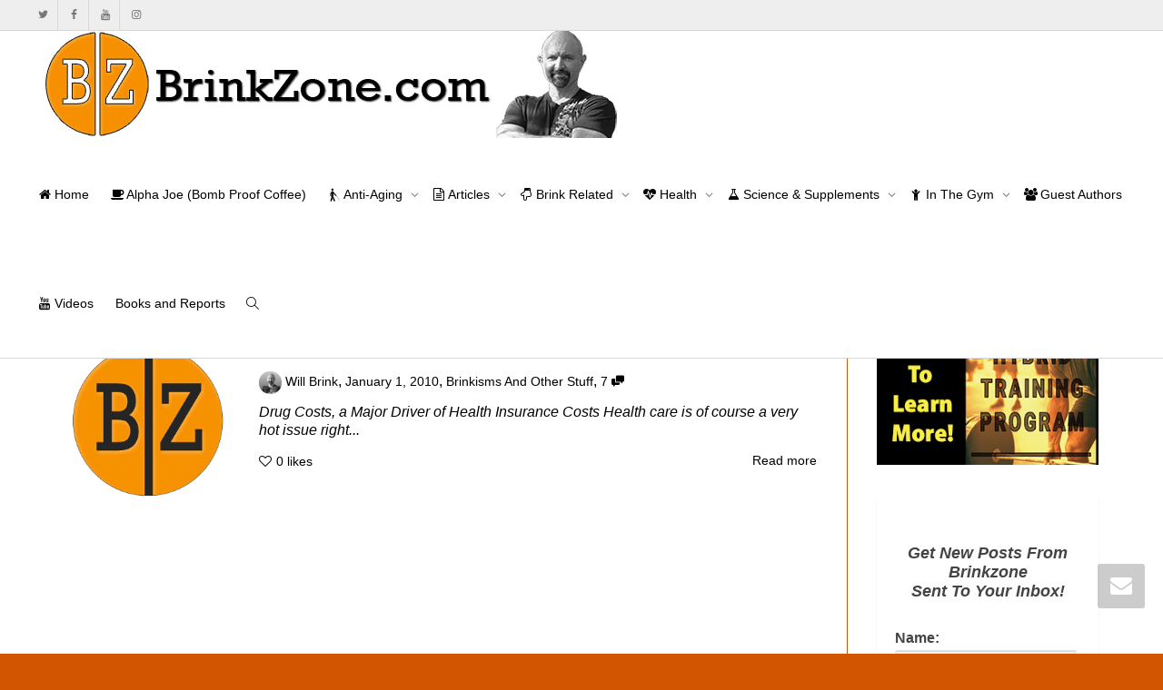

--- FILE ---
content_type: text/html; charset=UTF-8
request_url: https://brinkzone.com/tag/insurance/
body_size: 26368
content:
<!DOCTYPE html>
<!--[if lt IE 7]>
<html class="no-js lt-ie9 lt-ie8 lt-ie7" lang="en-US"><![endif]-->
<!--[if IE 7]>
<html class="no-js lt-ie9 lt-ie8" lang="en-US"><![endif]-->
<!--[if IE 8]>
<html class="no-js lt-ie9" lang="en-US"><![endif]-->
<!--[if IE 9]>
<html class="no-js lt-ie10" lang="en-US"><![endif]-->
<!--[if gt IE 9]><!-->
<html class="no-js" lang="en-US">
<!--<![endif]-->
<head>
	<meta http-equiv="X-UA-Compatible" content="IE=9; IE=8; IE=7; IE=EDGE"/>
	<meta charset="UTF-8">
	<meta name="viewport" content="width=device-width, initial-scale=1.0">
	<link rel="profile" href="http://gmpg.org/xfn/11">
	<link rel="pingback" href="https://brinkzone.com/xmlrpc.php">

	<!-- Fav and touch icons -->
			<link rel="shortcut icon" href="https://brinkzone.com/wp-content/uploads/2019/01/siteicon32.png">
				<link rel="apple-touch-icon-precomposed" href="https://brinkzone.com/wp-content/uploads/2019/01/siteicon57.png">
				<link rel="apple-touch-icon-precomposed" sizes="72x72" href="https://brinkzone.com/wp-content/uploads/2019/01/siteicon72.png">
				<link rel="apple-touch-icon-precomposed" sizes="114x114" href="https://brinkzone.com/wp-content/uploads/2019/01/siteicon114.png">
				<link rel="apple-touch-icon-precomposed" sizes="144x144" href="https://brinkzone.com/wp-content/uploads/2019/01/siteicon144.png">
	
	<!-- HTML5 shim, for IE6-8 support of HTML5 elements -->
	<!--[if lt IE 9]>
	<script src="https://brinkzone.com/wp-content/themes/kleo/assets/js/html5shiv.js"></script>
	<![endif]-->

	<!--[if IE 7]>
	<link rel="stylesheet" href="https://brinkzone.com/wp-content/themes/kleo/assets/css/fontello-ie7.css">
	<![endif]-->

	
	<title>insurance &#8211; BrinkZone.com</title>
<meta name='robots' content='max-image-preview:large' />
<!-- Jetpack Site Verification Tags -->
<meta name="google-site-verification" content="M1jaQmsD6mRAsEoO69RNKgUjRo72cZWhMikSzxEfbB4" />
<meta name="yandex-verification" content="270893eb0f31de0e" />
<link rel='dns-prefetch' href='//stats.wp.com' />
<link rel='dns-prefetch' href='//fonts.googleapis.com' />
<link rel="alternate" type="application/rss+xml" title="BrinkZone.com &raquo; Feed" href="https://brinkzone.com/feed/" />
<link rel="alternate" type="application/rss+xml" title="BrinkZone.com &raquo; Comments Feed" href="https://brinkzone.com/comments/feed/" />
<link rel="alternate" type="application/rss+xml" title="BrinkZone.com &raquo; insurance Tag Feed" href="https://brinkzone.com/tag/insurance/feed/" />
<style id='wp-img-auto-sizes-contain-inline-css' type='text/css'>
img:is([sizes=auto i],[sizes^="auto," i]){contain-intrinsic-size:3000px 1500px}
/*# sourceURL=wp-img-auto-sizes-contain-inline-css */
</style>
<style id='wp-emoji-styles-inline-css' type='text/css'>

	img.wp-smiley, img.emoji {
		display: inline !important;
		border: none !important;
		box-shadow: none !important;
		height: 1em !important;
		width: 1em !important;
		margin: 0 0.07em !important;
		vertical-align: -0.1em !important;
		background: none !important;
		padding: 0 !important;
	}
/*# sourceURL=wp-emoji-styles-inline-css */
</style>
<style id='wp-block-library-inline-css' type='text/css'>
:root{--wp-block-synced-color:#7a00df;--wp-block-synced-color--rgb:122,0,223;--wp-bound-block-color:var(--wp-block-synced-color);--wp-editor-canvas-background:#ddd;--wp-admin-theme-color:#007cba;--wp-admin-theme-color--rgb:0,124,186;--wp-admin-theme-color-darker-10:#006ba1;--wp-admin-theme-color-darker-10--rgb:0,107,160.5;--wp-admin-theme-color-darker-20:#005a87;--wp-admin-theme-color-darker-20--rgb:0,90,135;--wp-admin-border-width-focus:2px}@media (min-resolution:192dpi){:root{--wp-admin-border-width-focus:1.5px}}.wp-element-button{cursor:pointer}:root .has-very-light-gray-background-color{background-color:#eee}:root .has-very-dark-gray-background-color{background-color:#313131}:root .has-very-light-gray-color{color:#eee}:root .has-very-dark-gray-color{color:#313131}:root .has-vivid-green-cyan-to-vivid-cyan-blue-gradient-background{background:linear-gradient(135deg,#00d084,#0693e3)}:root .has-purple-crush-gradient-background{background:linear-gradient(135deg,#34e2e4,#4721fb 50%,#ab1dfe)}:root .has-hazy-dawn-gradient-background{background:linear-gradient(135deg,#faaca8,#dad0ec)}:root .has-subdued-olive-gradient-background{background:linear-gradient(135deg,#fafae1,#67a671)}:root .has-atomic-cream-gradient-background{background:linear-gradient(135deg,#fdd79a,#004a59)}:root .has-nightshade-gradient-background{background:linear-gradient(135deg,#330968,#31cdcf)}:root .has-midnight-gradient-background{background:linear-gradient(135deg,#020381,#2874fc)}:root{--wp--preset--font-size--normal:16px;--wp--preset--font-size--huge:42px}.has-regular-font-size{font-size:1em}.has-larger-font-size{font-size:2.625em}.has-normal-font-size{font-size:var(--wp--preset--font-size--normal)}.has-huge-font-size{font-size:var(--wp--preset--font-size--huge)}.has-text-align-center{text-align:center}.has-text-align-left{text-align:left}.has-text-align-right{text-align:right}.has-fit-text{white-space:nowrap!important}#end-resizable-editor-section{display:none}.aligncenter{clear:both}.items-justified-left{justify-content:flex-start}.items-justified-center{justify-content:center}.items-justified-right{justify-content:flex-end}.items-justified-space-between{justify-content:space-between}.screen-reader-text{border:0;clip-path:inset(50%);height:1px;margin:-1px;overflow:hidden;padding:0;position:absolute;width:1px;word-wrap:normal!important}.screen-reader-text:focus{background-color:#ddd;clip-path:none;color:#444;display:block;font-size:1em;height:auto;left:5px;line-height:normal;padding:15px 23px 14px;text-decoration:none;top:5px;width:auto;z-index:100000}html :where(.has-border-color){border-style:solid}html :where([style*=border-top-color]){border-top-style:solid}html :where([style*=border-right-color]){border-right-style:solid}html :where([style*=border-bottom-color]){border-bottom-style:solid}html :where([style*=border-left-color]){border-left-style:solid}html :where([style*=border-width]){border-style:solid}html :where([style*=border-top-width]){border-top-style:solid}html :where([style*=border-right-width]){border-right-style:solid}html :where([style*=border-bottom-width]){border-bottom-style:solid}html :where([style*=border-left-width]){border-left-style:solid}html :where(img[class*=wp-image-]){height:auto;max-width:100%}:where(figure){margin:0 0 1em}html :where(.is-position-sticky){--wp-admin--admin-bar--position-offset:var(--wp-admin--admin-bar--height,0px)}@media screen and (max-width:600px){html :where(.is-position-sticky){--wp-admin--admin-bar--position-offset:0px}}

/*# sourceURL=wp-block-library-inline-css */
</style><style id='global-styles-inline-css' type='text/css'>
:root{--wp--preset--aspect-ratio--square: 1;--wp--preset--aspect-ratio--4-3: 4/3;--wp--preset--aspect-ratio--3-4: 3/4;--wp--preset--aspect-ratio--3-2: 3/2;--wp--preset--aspect-ratio--2-3: 2/3;--wp--preset--aspect-ratio--16-9: 16/9;--wp--preset--aspect-ratio--9-16: 9/16;--wp--preset--color--black: #000000;--wp--preset--color--cyan-bluish-gray: #abb8c3;--wp--preset--color--white: #ffffff;--wp--preset--color--pale-pink: #f78da7;--wp--preset--color--vivid-red: #cf2e2e;--wp--preset--color--luminous-vivid-orange: #ff6900;--wp--preset--color--luminous-vivid-amber: #fcb900;--wp--preset--color--light-green-cyan: #7bdcb5;--wp--preset--color--vivid-green-cyan: #00d084;--wp--preset--color--pale-cyan-blue: #8ed1fc;--wp--preset--color--vivid-cyan-blue: #0693e3;--wp--preset--color--vivid-purple: #9b51e0;--wp--preset--gradient--vivid-cyan-blue-to-vivid-purple: linear-gradient(135deg,rgb(6,147,227) 0%,rgb(155,81,224) 100%);--wp--preset--gradient--light-green-cyan-to-vivid-green-cyan: linear-gradient(135deg,rgb(122,220,180) 0%,rgb(0,208,130) 100%);--wp--preset--gradient--luminous-vivid-amber-to-luminous-vivid-orange: linear-gradient(135deg,rgb(252,185,0) 0%,rgb(255,105,0) 100%);--wp--preset--gradient--luminous-vivid-orange-to-vivid-red: linear-gradient(135deg,rgb(255,105,0) 0%,rgb(207,46,46) 100%);--wp--preset--gradient--very-light-gray-to-cyan-bluish-gray: linear-gradient(135deg,rgb(238,238,238) 0%,rgb(169,184,195) 100%);--wp--preset--gradient--cool-to-warm-spectrum: linear-gradient(135deg,rgb(74,234,220) 0%,rgb(151,120,209) 20%,rgb(207,42,186) 40%,rgb(238,44,130) 60%,rgb(251,105,98) 80%,rgb(254,248,76) 100%);--wp--preset--gradient--blush-light-purple: linear-gradient(135deg,rgb(255,206,236) 0%,rgb(152,150,240) 100%);--wp--preset--gradient--blush-bordeaux: linear-gradient(135deg,rgb(254,205,165) 0%,rgb(254,45,45) 50%,rgb(107,0,62) 100%);--wp--preset--gradient--luminous-dusk: linear-gradient(135deg,rgb(255,203,112) 0%,rgb(199,81,192) 50%,rgb(65,88,208) 100%);--wp--preset--gradient--pale-ocean: linear-gradient(135deg,rgb(255,245,203) 0%,rgb(182,227,212) 50%,rgb(51,167,181) 100%);--wp--preset--gradient--electric-grass: linear-gradient(135deg,rgb(202,248,128) 0%,rgb(113,206,126) 100%);--wp--preset--gradient--midnight: linear-gradient(135deg,rgb(2,3,129) 0%,rgb(40,116,252) 100%);--wp--preset--font-size--small: 13px;--wp--preset--font-size--medium: 20px;--wp--preset--font-size--large: 36px;--wp--preset--font-size--x-large: 42px;--wp--preset--spacing--20: 0.44rem;--wp--preset--spacing--30: 0.67rem;--wp--preset--spacing--40: 1rem;--wp--preset--spacing--50: 1.5rem;--wp--preset--spacing--60: 2.25rem;--wp--preset--spacing--70: 3.38rem;--wp--preset--spacing--80: 5.06rem;--wp--preset--shadow--natural: 6px 6px 9px rgba(0, 0, 0, 0.2);--wp--preset--shadow--deep: 12px 12px 50px rgba(0, 0, 0, 0.4);--wp--preset--shadow--sharp: 6px 6px 0px rgba(0, 0, 0, 0.2);--wp--preset--shadow--outlined: 6px 6px 0px -3px rgb(255, 255, 255), 6px 6px rgb(0, 0, 0);--wp--preset--shadow--crisp: 6px 6px 0px rgb(0, 0, 0);}:where(.is-layout-flex){gap: 0.5em;}:where(.is-layout-grid){gap: 0.5em;}body .is-layout-flex{display: flex;}.is-layout-flex{flex-wrap: wrap;align-items: center;}.is-layout-flex > :is(*, div){margin: 0;}body .is-layout-grid{display: grid;}.is-layout-grid > :is(*, div){margin: 0;}:where(.wp-block-columns.is-layout-flex){gap: 2em;}:where(.wp-block-columns.is-layout-grid){gap: 2em;}:where(.wp-block-post-template.is-layout-flex){gap: 1.25em;}:where(.wp-block-post-template.is-layout-grid){gap: 1.25em;}.has-black-color{color: var(--wp--preset--color--black) !important;}.has-cyan-bluish-gray-color{color: var(--wp--preset--color--cyan-bluish-gray) !important;}.has-white-color{color: var(--wp--preset--color--white) !important;}.has-pale-pink-color{color: var(--wp--preset--color--pale-pink) !important;}.has-vivid-red-color{color: var(--wp--preset--color--vivid-red) !important;}.has-luminous-vivid-orange-color{color: var(--wp--preset--color--luminous-vivid-orange) !important;}.has-luminous-vivid-amber-color{color: var(--wp--preset--color--luminous-vivid-amber) !important;}.has-light-green-cyan-color{color: var(--wp--preset--color--light-green-cyan) !important;}.has-vivid-green-cyan-color{color: var(--wp--preset--color--vivid-green-cyan) !important;}.has-pale-cyan-blue-color{color: var(--wp--preset--color--pale-cyan-blue) !important;}.has-vivid-cyan-blue-color{color: var(--wp--preset--color--vivid-cyan-blue) !important;}.has-vivid-purple-color{color: var(--wp--preset--color--vivid-purple) !important;}.has-black-background-color{background-color: var(--wp--preset--color--black) !important;}.has-cyan-bluish-gray-background-color{background-color: var(--wp--preset--color--cyan-bluish-gray) !important;}.has-white-background-color{background-color: var(--wp--preset--color--white) !important;}.has-pale-pink-background-color{background-color: var(--wp--preset--color--pale-pink) !important;}.has-vivid-red-background-color{background-color: var(--wp--preset--color--vivid-red) !important;}.has-luminous-vivid-orange-background-color{background-color: var(--wp--preset--color--luminous-vivid-orange) !important;}.has-luminous-vivid-amber-background-color{background-color: var(--wp--preset--color--luminous-vivid-amber) !important;}.has-light-green-cyan-background-color{background-color: var(--wp--preset--color--light-green-cyan) !important;}.has-vivid-green-cyan-background-color{background-color: var(--wp--preset--color--vivid-green-cyan) !important;}.has-pale-cyan-blue-background-color{background-color: var(--wp--preset--color--pale-cyan-blue) !important;}.has-vivid-cyan-blue-background-color{background-color: var(--wp--preset--color--vivid-cyan-blue) !important;}.has-vivid-purple-background-color{background-color: var(--wp--preset--color--vivid-purple) !important;}.has-black-border-color{border-color: var(--wp--preset--color--black) !important;}.has-cyan-bluish-gray-border-color{border-color: var(--wp--preset--color--cyan-bluish-gray) !important;}.has-white-border-color{border-color: var(--wp--preset--color--white) !important;}.has-pale-pink-border-color{border-color: var(--wp--preset--color--pale-pink) !important;}.has-vivid-red-border-color{border-color: var(--wp--preset--color--vivid-red) !important;}.has-luminous-vivid-orange-border-color{border-color: var(--wp--preset--color--luminous-vivid-orange) !important;}.has-luminous-vivid-amber-border-color{border-color: var(--wp--preset--color--luminous-vivid-amber) !important;}.has-light-green-cyan-border-color{border-color: var(--wp--preset--color--light-green-cyan) !important;}.has-vivid-green-cyan-border-color{border-color: var(--wp--preset--color--vivid-green-cyan) !important;}.has-pale-cyan-blue-border-color{border-color: var(--wp--preset--color--pale-cyan-blue) !important;}.has-vivid-cyan-blue-border-color{border-color: var(--wp--preset--color--vivid-cyan-blue) !important;}.has-vivid-purple-border-color{border-color: var(--wp--preset--color--vivid-purple) !important;}.has-vivid-cyan-blue-to-vivid-purple-gradient-background{background: var(--wp--preset--gradient--vivid-cyan-blue-to-vivid-purple) !important;}.has-light-green-cyan-to-vivid-green-cyan-gradient-background{background: var(--wp--preset--gradient--light-green-cyan-to-vivid-green-cyan) !important;}.has-luminous-vivid-amber-to-luminous-vivid-orange-gradient-background{background: var(--wp--preset--gradient--luminous-vivid-amber-to-luminous-vivid-orange) !important;}.has-luminous-vivid-orange-to-vivid-red-gradient-background{background: var(--wp--preset--gradient--luminous-vivid-orange-to-vivid-red) !important;}.has-very-light-gray-to-cyan-bluish-gray-gradient-background{background: var(--wp--preset--gradient--very-light-gray-to-cyan-bluish-gray) !important;}.has-cool-to-warm-spectrum-gradient-background{background: var(--wp--preset--gradient--cool-to-warm-spectrum) !important;}.has-blush-light-purple-gradient-background{background: var(--wp--preset--gradient--blush-light-purple) !important;}.has-blush-bordeaux-gradient-background{background: var(--wp--preset--gradient--blush-bordeaux) !important;}.has-luminous-dusk-gradient-background{background: var(--wp--preset--gradient--luminous-dusk) !important;}.has-pale-ocean-gradient-background{background: var(--wp--preset--gradient--pale-ocean) !important;}.has-electric-grass-gradient-background{background: var(--wp--preset--gradient--electric-grass) !important;}.has-midnight-gradient-background{background: var(--wp--preset--gradient--midnight) !important;}.has-small-font-size{font-size: var(--wp--preset--font-size--small) !important;}.has-medium-font-size{font-size: var(--wp--preset--font-size--medium) !important;}.has-large-font-size{font-size: var(--wp--preset--font-size--large) !important;}.has-x-large-font-size{font-size: var(--wp--preset--font-size--x-large) !important;}
/*# sourceURL=global-styles-inline-css */
</style>

<style id='classic-theme-styles-inline-css' type='text/css'>
/*! This file is auto-generated */
.wp-block-button__link{color:#fff;background-color:#32373c;border-radius:9999px;box-shadow:none;text-decoration:none;padding:calc(.667em + 2px) calc(1.333em + 2px);font-size:1.125em}.wp-block-file__button{background:#32373c;color:#fff;text-decoration:none}
/*# sourceURL=/wp-includes/css/classic-themes.min.css */
</style>
<link rel='stylesheet' id='contact-form-7-css' href='https://brinkzone.com/wp-content/plugins/contact-form-7/includes/css/styles.css' type='text/css' media='all' />
<link rel='stylesheet' id='esg-plugin-settings-css' href='https://brinkzone.com/wp-content/plugins/essential-grid/public/assets/css/settings.css' type='text/css' media='all' />
<link rel='stylesheet' id='tp-fontello-css' href='https://brinkzone.com/wp-content/plugins/essential-grid/public/assets/font/fontello/css/fontello.css' type='text/css' media='all' />
<link rel='stylesheet' id='bootstrap-css' href='https://brinkzone.com/wp-content/themes/kleo/assets/css/bootstrap.min.css' type='text/css' media='all' />
<link rel='stylesheet' id='kleo-app-css' href='https://brinkzone.com/wp-content/themes/kleo/assets/css/app.min.css' type='text/css' media='all' />
<link rel='stylesheet' id='magnific-popup-css' href='https://brinkzone.com/wp-content/themes/kleo/assets/js/plugins/magnific-popup/magnific.css' type='text/css' media='all' />
<link rel='stylesheet' id='kleo-fonts-css' href='https://brinkzone.com/wp-content/themes/kleo/assets/font-all/css/fontello.css' type='text/css' media='all' />
<link rel='stylesheet' id='mediaelement-css' href='https://brinkzone.com/wp-includes/js/mediaelement/mediaelementplayer-legacy.min.css' type='text/css' media='all' />
<link rel='stylesheet' id='kleo-google-fonts-css' href='//fonts.googleapis.com/css?family=Roboto%3A300%7CRoboto+Condensed%3A300&#038;ver=6.9' type='text/css' media='all' />
<link rel='stylesheet' id='kleo-colors-css' href='https://brinkzone.com/wp-content/uploads/custom_styles/dynamic.css' type='text/css' media='all' />
<link rel='stylesheet' id='lepopup-style-css' href='https://brinkzone.com/wp-content/plugins/halfdata-green-popups/css/style.min.css' type='text/css' media='all' />
<link rel='stylesheet' id='airdatepicker-css' href='https://brinkzone.com/wp-content/plugins/halfdata-green-popups/css/airdatepicker.min.css' type='text/css' media='all' />
<link rel='stylesheet' id='__EPYT__style-css' href='https://brinkzone.com/wp-content/plugins/youtube-embed-plus/styles/ytprefs.min.css' type='text/css' media='all' />
<style id='__EPYT__style-inline-css' type='text/css'>

                .epyt-gallery-thumb {
                        width: 33.333%;
                }
                
/*# sourceURL=__EPYT__style-inline-css */
</style>
<link rel='stylesheet' id='kleo-plugins-css' href='https://brinkzone.com/wp-content/themes/kleo/assets/css/plugins.min.css' type='text/css' media='all' />
<link rel='stylesheet' id='kleo-style-css' href='https://brinkzone.com/wp-content/themes/kleo-child/style.css' type='text/css' media='all' />
<script type="text/javascript" src="https://brinkzone.com/wp-includes/js/jquery/jquery.min.js" id="jquery-core-js"></script>
<script type="text/javascript" src="https://brinkzone.com/wp-includes/js/jquery/jquery-migrate.min.js" id="jquery-migrate-js"></script>
<script type="text/javascript" src="https://brinkzone.com/wp-content/themes/kleo/assets/js/modernizr.custom.46504.js" id="modernizr-js"></script>
<script type="text/javascript" id="__ytprefs__-js-extra">
/* <![CDATA[ */
var _EPYT_ = {"ajaxurl":"https://brinkzone.com/wp-admin/admin-ajax.php","security":"f9656595e8","gallery_scrolloffset":"20","eppathtoscripts":"https://brinkzone.com/wp-content/plugins/youtube-embed-plus/scripts/","eppath":"https://brinkzone.com/wp-content/plugins/youtube-embed-plus/","epresponsiveselector":"[\"iframe.__youtube_prefs__\",\"iframe[src*='youtube.com']\",\"iframe[src*='youtube-nocookie.com']\",\"iframe[data-ep-src*='youtube.com']\",\"iframe[data-ep-src*='youtube-nocookie.com']\",\"iframe[data-ep-gallerysrc*='youtube.com']\"]","epdovol":"1","version":"14.2.4","evselector":"iframe.__youtube_prefs__[src], iframe[src*=\"youtube.com/embed/\"], iframe[src*=\"youtube-nocookie.com/embed/\"]","ajax_compat":"","maxres_facade":"eager","ytapi_load":"light","pause_others":"","stopMobileBuffer":"1","facade_mode":"","not_live_on_channel":""};
//# sourceURL=__ytprefs__-js-extra
/* ]]> */
</script>
<script type="text/javascript" src="https://brinkzone.com/wp-content/plugins/youtube-embed-plus/scripts/ytprefs.min.js" id="__ytprefs__-js"></script>
<script></script><link rel="https://api.w.org/" href="https://brinkzone.com/wp-json/" /><link rel="alternate" title="JSON" type="application/json" href="https://brinkzone.com/wp-json/wp/v2/tags/332" /><link rel="EditURI" type="application/rsd+xml" title="RSD" href="https://brinkzone.com/xmlrpc.php?rsd" />
<meta name="generator" content="WordPress 6.9" />
	<style>img#wpstats{display:none}</style>
		    <meta name="mobile-web-app-capable" content="yes">
	    <meta name="apple-mobile-web-app-capable" content="yes">
	    <!-- Chrome, Firefox OS and Opera -->
    <meta name="theme-color" content="#d25602">
    <!-- Windows Phone -->
    <meta name="msapplication-navbutton-color" content="#d25602">
    <!-- Safari -->
    <meta name="apple-mobile-web-app-status-bar-style" content="#d25602">
	    <script type="text/javascript">
        /*
		 prevent dom flickering for elements hidden with js
		 */
        "use strict";

        document.documentElement.className += ' js-active ';
        document.documentElement.className += 'ontouchstart' in document.documentElement ? ' kleo-mobile ' : ' kleo-desktop ';

        var prefix = ['-webkit-', '-o-', '-moz-', '-ms-', ""];
        for (var i in prefix) {
            if (prefix[i] + 'transform' in document.documentElement.style) document.documentElement.className += " kleo-transform ";
            break;
        }
    </script>
	<style type="text/css">.recentcomments a{display:inline !important;padding:0 !important;margin:0 !important;}</style><meta name="generator" content="Powered by WPBakery Page Builder - drag and drop page builder for WordPress."/>
<meta name="generator" content="Powered by Slider Revolution 6.7.35 - responsive, Mobile-Friendly Slider Plugin for WordPress with comfortable drag and drop interface." />

<style>
.header-color.social-header {   color: #999; }


</style>
<style type="text/css">.saboxplugin-wrap{-webkit-box-sizing:border-box;-moz-box-sizing:border-box;-ms-box-sizing:border-box;box-sizing:border-box;border:1px solid #eee;width:100%;clear:both;display:block;overflow:hidden;word-wrap:break-word;position:relative}.saboxplugin-wrap .saboxplugin-gravatar{float:left;padding:0 20px 20px 20px}.saboxplugin-wrap .saboxplugin-gravatar img{max-width:100px;height:auto;border-radius:0;}.saboxplugin-wrap .saboxplugin-authorname{font-size:18px;line-height:1;margin:20px 0 0 20px;display:block}.saboxplugin-wrap .saboxplugin-authorname a{text-decoration:none}.saboxplugin-wrap .saboxplugin-authorname a:focus{outline:0}.saboxplugin-wrap .saboxplugin-desc{display:block;margin:5px 20px}.saboxplugin-wrap .saboxplugin-desc a{text-decoration:underline}.saboxplugin-wrap .saboxplugin-desc p{margin:5px 0 12px}.saboxplugin-wrap .saboxplugin-web{margin:0 20px 15px;text-align:left}.saboxplugin-wrap .sab-web-position{text-align:right}.saboxplugin-wrap .saboxplugin-web a{color:#ccc;text-decoration:none}.saboxplugin-wrap .saboxplugin-socials{position:relative;display:block;background:#fcfcfc;padding:5px;border-top:1px solid #eee}.saboxplugin-wrap .saboxplugin-socials a svg{width:20px;height:20px}.saboxplugin-wrap .saboxplugin-socials a svg .st2{fill:#fff; transform-origin:center center;}.saboxplugin-wrap .saboxplugin-socials a svg .st1{fill:rgba(0,0,0,.3)}.saboxplugin-wrap .saboxplugin-socials a:hover{opacity:.8;-webkit-transition:opacity .4s;-moz-transition:opacity .4s;-o-transition:opacity .4s;transition:opacity .4s;box-shadow:none!important;-webkit-box-shadow:none!important}.saboxplugin-wrap .saboxplugin-socials .saboxplugin-icon-color{box-shadow:none;padding:0;border:0;-webkit-transition:opacity .4s;-moz-transition:opacity .4s;-o-transition:opacity .4s;transition:opacity .4s;display:inline-block;color:#fff;font-size:0;text-decoration:inherit;margin:5px;-webkit-border-radius:0;-moz-border-radius:0;-ms-border-radius:0;-o-border-radius:0;border-radius:0;overflow:hidden}.saboxplugin-wrap .saboxplugin-socials .saboxplugin-icon-grey{text-decoration:inherit;box-shadow:none;position:relative;display:-moz-inline-stack;display:inline-block;vertical-align:middle;zoom:1;margin:10px 5px;color:#444;fill:#444}.clearfix:after,.clearfix:before{content:' ';display:table;line-height:0;clear:both}.ie7 .clearfix{zoom:1}.saboxplugin-socials.sabox-colored .saboxplugin-icon-color .sab-twitch{border-color:#38245c}.saboxplugin-socials.sabox-colored .saboxplugin-icon-color .sab-behance{border-color:#003eb0}.saboxplugin-socials.sabox-colored .saboxplugin-icon-color .sab-deviantart{border-color:#036824}.saboxplugin-socials.sabox-colored .saboxplugin-icon-color .sab-digg{border-color:#00327c}.saboxplugin-socials.sabox-colored .saboxplugin-icon-color .sab-dribbble{border-color:#ba1655}.saboxplugin-socials.sabox-colored .saboxplugin-icon-color .sab-facebook{border-color:#1e2e4f}.saboxplugin-socials.sabox-colored .saboxplugin-icon-color .sab-flickr{border-color:#003576}.saboxplugin-socials.sabox-colored .saboxplugin-icon-color .sab-github{border-color:#264874}.saboxplugin-socials.sabox-colored .saboxplugin-icon-color .sab-google{border-color:#0b51c5}.saboxplugin-socials.sabox-colored .saboxplugin-icon-color .sab-html5{border-color:#902e13}.saboxplugin-socials.sabox-colored .saboxplugin-icon-color .sab-instagram{border-color:#1630aa}.saboxplugin-socials.sabox-colored .saboxplugin-icon-color .sab-linkedin{border-color:#00344f}.saboxplugin-socials.sabox-colored .saboxplugin-icon-color .sab-pinterest{border-color:#5b040e}.saboxplugin-socials.sabox-colored .saboxplugin-icon-color .sab-reddit{border-color:#992900}.saboxplugin-socials.sabox-colored .saboxplugin-icon-color .sab-rss{border-color:#a43b0a}.saboxplugin-socials.sabox-colored .saboxplugin-icon-color .sab-sharethis{border-color:#5d8420}.saboxplugin-socials.sabox-colored .saboxplugin-icon-color .sab-soundcloud{border-color:#995200}.saboxplugin-socials.sabox-colored .saboxplugin-icon-color .sab-spotify{border-color:#0f612c}.saboxplugin-socials.sabox-colored .saboxplugin-icon-color .sab-stackoverflow{border-color:#a95009}.saboxplugin-socials.sabox-colored .saboxplugin-icon-color .sab-steam{border-color:#006388}.saboxplugin-socials.sabox-colored .saboxplugin-icon-color .sab-user_email{border-color:#b84e05}.saboxplugin-socials.sabox-colored .saboxplugin-icon-color .sab-tumblr{border-color:#10151b}.saboxplugin-socials.sabox-colored .saboxplugin-icon-color .sab-twitter{border-color:#0967a0}.saboxplugin-socials.sabox-colored .saboxplugin-icon-color .sab-vimeo{border-color:#0d7091}.saboxplugin-socials.sabox-colored .saboxplugin-icon-color .sab-windows{border-color:#003f71}.saboxplugin-socials.sabox-colored .saboxplugin-icon-color .sab-whatsapp{border-color:#003f71}.saboxplugin-socials.sabox-colored .saboxplugin-icon-color .sab-wordpress{border-color:#0f3647}.saboxplugin-socials.sabox-colored .saboxplugin-icon-color .sab-yahoo{border-color:#14002d}.saboxplugin-socials.sabox-colored .saboxplugin-icon-color .sab-youtube{border-color:#900}.saboxplugin-socials.sabox-colored .saboxplugin-icon-color .sab-xing{border-color:#000202}.saboxplugin-socials.sabox-colored .saboxplugin-icon-color .sab-mixcloud{border-color:#2475a0}.saboxplugin-socials.sabox-colored .saboxplugin-icon-color .sab-vk{border-color:#243549}.saboxplugin-socials.sabox-colored .saboxplugin-icon-color .sab-medium{border-color:#00452c}.saboxplugin-socials.sabox-colored .saboxplugin-icon-color .sab-quora{border-color:#420e00}.saboxplugin-socials.sabox-colored .saboxplugin-icon-color .sab-meetup{border-color:#9b181c}.saboxplugin-socials.sabox-colored .saboxplugin-icon-color .sab-goodreads{border-color:#000}.saboxplugin-socials.sabox-colored .saboxplugin-icon-color .sab-snapchat{border-color:#999700}.saboxplugin-socials.sabox-colored .saboxplugin-icon-color .sab-500px{border-color:#00557f}.saboxplugin-socials.sabox-colored .saboxplugin-icon-color .sab-mastodont{border-color:#185886}.sabox-plus-item{margin-bottom:20px}@media screen and (max-width:480px){.saboxplugin-wrap{text-align:center}.saboxplugin-wrap .saboxplugin-gravatar{float:none;padding:20px 0;text-align:center;margin:0 auto;display:block}.saboxplugin-wrap .saboxplugin-gravatar img{float:none;display:inline-block;display:-moz-inline-stack;vertical-align:middle;zoom:1}.saboxplugin-wrap .saboxplugin-desc{margin:0 10px 20px;text-align:center}.saboxplugin-wrap .saboxplugin-authorname{text-align:center;margin:10px 0 20px}}body .saboxplugin-authorname a,body .saboxplugin-authorname a:hover{box-shadow:none;-webkit-box-shadow:none}a.sab-profile-edit{font-size:16px!important;line-height:1!important}.sab-edit-settings a,a.sab-profile-edit{color:#0073aa!important;box-shadow:none!important;-webkit-box-shadow:none!important}.sab-edit-settings{margin-right:15px;position:absolute;right:0;z-index:2;bottom:10px;line-height:20px}.sab-edit-settings i{margin-left:5px}.saboxplugin-socials{line-height:1!important}.rtl .saboxplugin-wrap .saboxplugin-gravatar{float:right}.rtl .saboxplugin-wrap .saboxplugin-authorname{display:flex;align-items:center}.rtl .saboxplugin-wrap .saboxplugin-authorname .sab-profile-edit{margin-right:10px}.rtl .sab-edit-settings{right:auto;left:0}img.sab-custom-avatar{max-width:75px;}.saboxplugin-wrap {border-color:#dd9933;}.saboxplugin-wrap .saboxplugin-socials {border-color:#dd9933;}.saboxplugin-wrap .saboxplugin-socials{background-color:#ffffff;}.saboxplugin-wrap {background-color:#f7f7f7;}.saboxplugin-wrap .saboxplugin-desc a {color:#000000 !important;}.saboxplugin-wrap .saboxplugin-authorname a,.saboxplugin-wrap .saboxplugin-authorname span {color:#e08a33;}.saboxplugin-wrap .saboxplugin-web a {color:#757575;}.saboxplugin-wrap {margin-top:0px; margin-bottom:0px; padding: 0px 0px }.saboxplugin-wrap .saboxplugin-authorname {font-size:35px; line-height:42px;}.saboxplugin-wrap .saboxplugin-desc p, .saboxplugin-wrap .saboxplugin-desc {font-size:14px !important; line-height:21px !important;}.saboxplugin-wrap .saboxplugin-web {font-size:14px;}.saboxplugin-wrap .saboxplugin-socials a svg {width:18px;height:18px;}</style>
		<script>var lepopup_customjs_handlers={};var lepopup_cookie_value="1761144796";var lepopup_events_data={};var lepopup_content_id="{332}{post_tag}";</script><script>function lepopup_add_event(_event,_data){if(typeof _lepopup_add_event == typeof undefined){jQuery(document).ready(function(){_lepopup_add_event(_event,_data);});}else{_lepopup_add_event(_event,_data);}}</script><link rel="icon" href="https://brinkzone.com/wp-content/uploads/2019/01/cropped-siteicon512-32x32.png" sizes="32x32" />
<link rel="icon" href="https://brinkzone.com/wp-content/uploads/2019/01/cropped-siteicon512-192x192.png" sizes="192x192" />
<link rel="apple-touch-icon" href="https://brinkzone.com/wp-content/uploads/2019/01/cropped-siteicon512-180x180.png" />
<meta name="msapplication-TileImage" content="https://brinkzone.com/wp-content/uploads/2019/01/cropped-siteicon512-270x270.png" />
<script data-jetpack-boost="ignore">function setREVStartSize(e){
			//window.requestAnimationFrame(function() {
				window.RSIW = window.RSIW===undefined ? window.innerWidth : window.RSIW;
				window.RSIH = window.RSIH===undefined ? window.innerHeight : window.RSIH;
				try {
					var pw = document.getElementById(e.c).parentNode.offsetWidth,
						newh;
					pw = pw===0 || isNaN(pw) || (e.l=="fullwidth" || e.layout=="fullwidth") ? window.RSIW : pw;
					e.tabw = e.tabw===undefined ? 0 : parseInt(e.tabw);
					e.thumbw = e.thumbw===undefined ? 0 : parseInt(e.thumbw);
					e.tabh = e.tabh===undefined ? 0 : parseInt(e.tabh);
					e.thumbh = e.thumbh===undefined ? 0 : parseInt(e.thumbh);
					e.tabhide = e.tabhide===undefined ? 0 : parseInt(e.tabhide);
					e.thumbhide = e.thumbhide===undefined ? 0 : parseInt(e.thumbhide);
					e.mh = e.mh===undefined || e.mh=="" || e.mh==="auto" ? 0 : parseInt(e.mh,0);
					if(e.layout==="fullscreen" || e.l==="fullscreen")
						newh = Math.max(e.mh,window.RSIH);
					else{
						e.gw = Array.isArray(e.gw) ? e.gw : [e.gw];
						for (var i in e.rl) if (e.gw[i]===undefined || e.gw[i]===0) e.gw[i] = e.gw[i-1];
						e.gh = e.el===undefined || e.el==="" || (Array.isArray(e.el) && e.el.length==0)? e.gh : e.el;
						e.gh = Array.isArray(e.gh) ? e.gh : [e.gh];
						for (var i in e.rl) if (e.gh[i]===undefined || e.gh[i]===0) e.gh[i] = e.gh[i-1];
											
						var nl = new Array(e.rl.length),
							ix = 0,
							sl;
						e.tabw = e.tabhide>=pw ? 0 : e.tabw;
						e.thumbw = e.thumbhide>=pw ? 0 : e.thumbw;
						e.tabh = e.tabhide>=pw ? 0 : e.tabh;
						e.thumbh = e.thumbhide>=pw ? 0 : e.thumbh;
						for (var i in e.rl) nl[i] = e.rl[i]<window.RSIW ? 0 : e.rl[i];
						sl = nl[0];
						for (var i in nl) if (sl>nl[i] && nl[i]>0) { sl = nl[i]; ix=i;}
						var m = pw>(e.gw[ix]+e.tabw+e.thumbw) ? 1 : (pw-(e.tabw+e.thumbw)) / (e.gw[ix]);
						newh =  (e.gh[ix] * m) + (e.tabh + e.thumbh);
					}
					var el = document.getElementById(e.c);
					if (el!==null && el) el.style.height = newh+"px";
					el = document.getElementById(e.c+"_wrapper");
					if (el!==null && el) {
						el.style.height = newh+"px";
						el.style.display = "block";
					}
				} catch(e){
					console.log("Failure at Presize of Slider:" + e)
				}
			//});
		  };</script>
		<style type="text/css" id="wp-custom-css">
			.article-content {
font-family: inherit !important;
font-style: initial !important;

}


.main-color .muted, .main-color .hr-title, .main-color .breadcrumb, .main-color .breadcrumb .active, .main-color .panel-kleo .icon-closed, .main-color .panel-kleo .icon-opened, .main-color .pagination > li > a, .main-color .pagination > li > span, .main-color .post-meta, .main-color .post-meta a, .main-color .post-footer a, .main-color .dropdown-submenu > a::after, .main-color .pricing-table .list-group-item.unavailable, .single-attachment .main-color .link-list, .single-attachment .main-color .link-list a, .main-color .form-control, .main-color #kleo-ajax-search-loading, .main-color .kleo_ajax_entry .search_excerpt, .main-color .ajax_search_image, .main-color .news-focus .left-thumb-listing .post-date, .main-color .news-highlight .left-thumb-listing .post-date, .main-color .activity-timeline, .main-color #rtMedia-queue-list tr td:first-child::before, .main-color .sidebar .widget.buddypress div.item-meta, .main-color .sidebar .widget.buddypress div.item-content, .main-color table.notifications td.notify-actions, .main-color .read-notifications table.notifications tr td, .main-color .unread-notifications table.notifications tr td, .main-color .bbp-pagination-links a, .main-color .bbp-pagination-links span, .woocommerce .main-color ul.products li.product .price del, .woocommerce-page .main-color ul.products li.product .price del, .main-color .kleo_ajax_results h4, .main-color .kleo-toggle-menu .quick-view, .main-color .ajax_not_found, .main-color .article-content .author-options .edit:hover::before, .main-color .article-content .author-options .delete:hover::before {
color: black !important;
	font-style:normal;
}		</style>
		<noscript><style> .wpb_animate_when_almost_visible { opacity: 1; }</style></noscript><link rel='stylesheet' id='author-avatars-widget-css' href='https://brinkzone.com/wp-content/plugins/author-avatars/css/widget.css' type='text/css' media='all' />
<link rel='stylesheet' id='rs-plugin-settings-css' href='//brinkzone.com/wp-content/plugins/revslider/sr6/assets/css/rs6.css' type='text/css' media='all' />
<style id='rs-plugin-settings-inline-css' type='text/css'>
#rs-demo-id {}
/*# sourceURL=rs-plugin-settings-inline-css */
</style>
</head>


<body class="archive tag tag-insurance tag-332 wp-embed-responsive wp-theme-kleo wp-child-theme-kleo-child kleo-navbar-fixed navbar-resize disable-all-animations-on-mobile navbar-full-width footer-bottom wpb-js-composer js-comp-ver-7.4 vc_responsive page-boxed-bg">



<!-- PAGE LAYOUT
================================================ -->
<!--Attributes-->
<div class="kleo-page page-boxed">

	<!-- HEADER SECTION
	================================================ -->
	
<div id="header" class="header-color">

	<div class="navbar" role="navigation">

		
			<div class="social-header header-color">
				<div class="container">
					<div class="top-bar top-bar-flex">

						
                            <div id="top-social" class="no-padd">
                                <ul class="kleo-social-icons"><li><a target="_blank" href="https://twitter.com/willbrink"><i class="icon-twitter"></i><div class="ts-text">Twitter</div></a></li><li><a target="_blank" href="https://www.facebook.com/brinkzone"><i class="icon-facebook"></i><div class="ts-text">Facebook</div></a></li><li><a target="_blank" href="https://www.youtube.com/user/willbrink"><i class="icon-youtube"></i><div class="ts-text">Youtube</div></a></li><li><a target="_blank" href="https://www.instagram.com/will_brink/"><i class="icon-instagramm"></i><div class="ts-text">Instagram</div></a></li></ul>                            </div>

                        
						
					</div><!--end top-bar-->
				</div>
			</div>

		
				<div class="kleo-main-header header-normal">
			<div class="container">
				<!-- Brand and toggle get grouped for better mobile display -->
				<div class="navbar-header">
					<div class="kleo-mobile-switch">

												<button type="button"  class="navbar-toggle" data-toggle="collapse" data-target=".nav-da16d37a">
							<span class="sr-only">Toggle navigation</span>
							<span class="icon-bar"></span>
							<span class="icon-bar"></span>
							<span class="icon-bar"></span>
						</button>
					</div>

					<div class="kleo-mobile-icons">

						
					</div>

					<strong class="logo">
						<a href="https://brinkzone.com">

							
								<img id="logo_img" title="BrinkZone.com" src="https://brinkzone.com/wp-content/uploads/2019/08/brinkzone_logo_black_sm3.png"
								     alt="BrinkZone.com">

							
						</a>
					</strong>
				</div>

				
				<div class="primary-menu collapse navbar-collapse nav-collapse nav-da16d37a"><ul id="menu-main-navigation" class="nav navbar-nav"><li id="menu-item-13597" class="menu-item menu-item-type-post_type menu-item-object-page menu-item-home menu-item-13597"><a title="Home" href="https://brinkzone.com/"><i class="icon-home"></i> Home</a></li>
<li id="menu-item-13607" class="menu-item menu-item-type-post_type menu-item-object-page menu-item-13607"><a title="Alpha Joe (Bomb Proof Coffee)" href="https://brinkzone.com/bomb-proof-coffee/"><i class="icon-coffee"></i> Alpha Joe (Bomb Proof Coffee)</a></li>
<li id="menu-item-13587" class="menu-item menu-item-type-custom menu-item-object-custom menu-item-has-children menu-item-13587 dropdown mega-2-cols"><a title="Anti-Aging" href="#" class="js-activated"><i class="icon-blind"></i> Anti-Aging <span class="caret"></span></a>
<ul role="menu" class="dropdown-menu sub-menu pull-left">
	<li id="menu-item-13220" class="menu-item menu-item-type-taxonomy menu-item-object-category menu-item-13220"><a title="Anti-Aging and HRT" href="https://brinkzone.com/category/anti-aging-and-hrt/">Anti-Aging and HRT</a></li>
	<li id="menu-item-13240" class="menu-item menu-item-type-taxonomy menu-item-object-category menu-item-13240"><a title="Longevity" href="https://brinkzone.com/category/tricks-for-living-longer/">Longevity</a></li>
</ul>
</li>
<li id="menu-item-13575" class="menu-item menu-item-type-custom menu-item-object-custom menu-item-has-children menu-item-13575 dropdown mega-2-cols"><a title="Articles" href="#" class="js-activated"><i class="icon-doc-text"></i> Articles <span class="caret"></span></a>
<ul role="menu" class="dropdown-menu sub-menu pull-left">
	<li id="menu-item-13141" class="menu-item menu-item-type-taxonomy menu-item-object-category menu-item-13141"><a title="All Articles" href="https://brinkzone.com/category/articles/">All Articles</a></li>
	<li id="menu-item-13145" class="menu-item menu-item-type-taxonomy menu-item-object-category menu-item-13145"><a title="Bodybuilding" href="https://brinkzone.com/category/bodybuilding/">Bodybuilding</a></li>
</ul>
</li>
<li id="menu-item-13577" class="menu-item menu-item-type-custom menu-item-object-custom menu-item-has-children menu-item-13577 dropdown mega-8-cols"><a title="Brink Related" href="#" class="js-activated"><i class="icon-down-hand"></i> Brink Related <span class="caret"></span></a>
<ul role="menu" class="dropdown-menu sub-menu pull-left">
	<li id="menu-item-13312" class="menu-item menu-item-type-post_type menu-item-object-page menu-item-13312"><a title="Bio" href="https://brinkzone.com/about-will-brink/"><i class="icon-user"></i> Bio</a></li>
	<li id="menu-item-13146" class="menu-item menu-item-type-taxonomy menu-item-object-category menu-item-13146"><a title="Brinkisms And Other Stuff" href="https://brinkzone.com/category/brinkisms-and-other-stuff/">Brinkisms And Other Stuff</a></li>
	<li id="menu-item-13225" class="menu-item menu-item-type-taxonomy menu-item-object-category menu-item-13225"><a title="BrinkZone Radio" href="https://brinkzone.com/category/brinkzone-radio/">BrinkZone Radio</a></li>
	<li id="menu-item-13139" class="menu-item menu-item-type-taxonomy menu-item-object-category menu-item-13139"><a title="General Brinkzone Stuff" href="https://brinkzone.com/category/general-brinkzone-stuff/">General Brinkzone Stuff</a></li>
	<li id="menu-item-13242" class="menu-item menu-item-type-taxonomy menu-item-object-category menu-item-13242"><a title="My Products" href="https://brinkzone.com/category/my-products/">My Products</a></li>
	<li id="menu-item-13239" class="menu-item menu-item-type-taxonomy menu-item-object-category menu-item-13239"><a title="Interviews" href="https://brinkzone.com/category/interviews/">Interviews</a></li>
	<li id="menu-item-13244" class="menu-item menu-item-type-taxonomy menu-item-object-category menu-item-13244"><a title="Podcasts" href="https://brinkzone.com/category/podcasts/">Podcasts</a></li>
	<li id="menu-item-13137" class="menu-item menu-item-type-taxonomy menu-item-object-category menu-item-13137"><a title="Videos" href="https://brinkzone.com/category/videos/">Videos</a></li>
</ul>
</li>
<li id="menu-item-13582" class="menu-item menu-item-type-custom menu-item-object-custom menu-item-has-children menu-item-13582 dropdown mega-6-cols"><a title="Health" href="#" class="js-activated"><i class="icon-heartbeat"></i> Health <span class="caret"></span></a>
<ul role="menu" class="dropdown-menu sub-menu pull-left">
	<li id="menu-item-13247" class="menu-item menu-item-type-taxonomy menu-item-object-category menu-item-13247"><a title="Science/Medical Conferences" href="https://brinkzone.com/category/sciencemedical-conferences/">Science/Medical Conferences</a></li>
	<li id="menu-item-13138" class="menu-item menu-item-type-taxonomy menu-item-object-category menu-item-13138"><a title="General Health" href="https://brinkzone.com/category/general-health/">General Health</a></li>
	<li id="menu-item-13236" class="menu-item menu-item-type-taxonomy menu-item-object-category menu-item-13236"><a title="Get Lean" href="https://brinkzone.com/category/get-lean/">Get Lean</a></li>
	<li id="menu-item-13241" class="menu-item menu-item-type-taxonomy menu-item-object-category menu-item-13241"><a title="Mens Health" href="https://brinkzone.com/category/mens-health/">Mens Health</a></li>
	<li id="menu-item-13257" class="menu-item menu-item-type-taxonomy menu-item-object-category menu-item-13257"><a title="Women&#039;s Health" href="https://brinkzone.com/category/womens-health/">Women&#8217;s Health</a></li>
	<li id="menu-item-13255" class="menu-item menu-item-type-taxonomy menu-item-object-category menu-item-13255"><a title="Weight Loss" href="https://brinkzone.com/category/weight-loss/">Weight Loss</a></li>
</ul>
</li>
<li id="menu-item-13578" class="menu-item menu-item-type-custom menu-item-object-custom menu-item-has-children menu-item-13578 dropdown mega-7-cols"><a title="Science &amp; Supplements" href="#" class="js-activated"><i class="icon-beaker"></i> Science &#038; Supplements <span class="caret"></span></a>
<ul role="menu" class="dropdown-menu sub-menu pull-left">
	<li id="menu-item-13228" class="menu-item menu-item-type-taxonomy menu-item-object-category menu-item-13228"><a title="Creatine Videos" href="https://brinkzone.com/category/creatine-videos/">Creatine Videos</a></li>
	<li id="menu-item-13229" class="menu-item menu-item-type-taxonomy menu-item-object-category menu-item-13229"><a title="Drugs in Sports" href="https://brinkzone.com/category/drugs-in-sports/">Drugs in Sports</a></li>
	<li id="menu-item-13243" class="menu-item menu-item-type-taxonomy menu-item-object-category menu-item-13243"><a title="Nutritional Science" href="https://brinkzone.com/category/nutritional-science/">Nutritional Science</a></li>
	<li id="menu-item-13245" class="menu-item menu-item-type-taxonomy menu-item-object-category menu-item-13245"><a title="Product Reviews" href="https://brinkzone.com/category/product-reveiws/">Product Reviews</a></li>
	<li id="menu-item-13246" class="menu-item menu-item-type-taxonomy menu-item-object-category menu-item-13246"><a title="Scams &amp; BS" href="https://brinkzone.com/category/scams-bs/">Scams &amp; BS</a></li>
	<li id="menu-item-13140" class="menu-item menu-item-type-taxonomy menu-item-object-category menu-item-13140"><a title="Supplement Science" href="https://brinkzone.com/category/supplement-science/">Supplement Science</a></li>
	<li id="menu-item-13256" class="menu-item menu-item-type-taxonomy menu-item-object-category menu-item-13256"><a title="Whey Protein Videos" href="https://brinkzone.com/category/whey-protein-videos/">Whey Protein Videos</a></li>
</ul>
</li>
<li id="menu-item-13579" class="menu-item menu-item-type-custom menu-item-object-custom menu-item-has-children menu-item-13579 dropdown mega-9-cols"><a title="In The Gym" href="#" class="js-activated"><i class="icon-child"></i> In The Gym <span class="caret"></span></a>
<ul role="menu" class="dropdown-menu sub-menu pull-left">
	<li id="menu-item-18090" class="menu-item menu-item-type-custom menu-item-object-custom menu-item-18090"><a title="Bodybuilding Revealed Inner Circle Member Forum" href="https://www.bodybuildingrevealed.com/members/"><i class="icon-chat-2"></i> Bodybuilding Revealed Inner Circle Member Forum</a></li>
	<li id="menu-item-13230" class="menu-item menu-item-type-taxonomy menu-item-object-category menu-item-13230"><a title="Exercise Performance" href="https://brinkzone.com/category/exercise-performance/">Exercise Performance</a></li>
	<li id="menu-item-13238" class="menu-item menu-item-type-taxonomy menu-item-object-category menu-item-13238"><a title="Injuries" href="https://brinkzone.com/category/injuries/">Injuries</a></li>
	<li id="menu-item-13143" class="menu-item menu-item-type-taxonomy menu-item-object-category menu-item-13143"><a title="Strength Training" href="https://brinkzone.com/category/strength-training/">Strength Training</a></li>
	<li id="menu-item-13251" class="menu-item menu-item-type-taxonomy menu-item-object-category menu-item-13251"><a title="SWAT/LEO/Military" href="https://brinkzone.com/category/swatleomilitary/">SWAT/LEO/Military</a></li>
	<li id="menu-item-13226" class="menu-item menu-item-type-taxonomy menu-item-object-category menu-item-13226"><a title="Combat Sports/UFC" href="https://brinkzone.com/category/combat-sportsufc/">Combat Sports/UFC</a></li>
	<li id="menu-item-13227" class="menu-item menu-item-type-taxonomy menu-item-object-category menu-item-13227"><a title="Contest Coverage" href="https://brinkzone.com/category/contest-coverage/">Contest Coverage</a></li>
	<li id="menu-item-13231" class="menu-item menu-item-type-taxonomy menu-item-object-category menu-item-13231"><a title="Figure and Fitness" href="https://brinkzone.com/category/figure-and-fitness/">Figure and Fitness</a></li>
	<li id="menu-item-13144" class="menu-item menu-item-type-taxonomy menu-item-object-category menu-item-13144"><a title="Training Programs" href="https://brinkzone.com/category/training-programs/">Training Programs</a></li>
</ul>
</li>
<li id="menu-item-13217" class="menu-item menu-item-type-post_type menu-item-object-page menu-item-13217"><a title="Guest Authors" href="https://brinkzone.com/guest-authors/"><i class="icon-users"></i> Guest Authors</a></li>
<li id="menu-item-13343" class="menu-item menu-item-type-post_type menu-item-object-page menu-item-13343"><a title="Videos" href="https://brinkzone.com/videos/"><i class="icon-youtube-1"></i> Videos</a></li>
<li id="menu-item-13411" class="menu-item menu-item-type-post_type menu-item-object-page menu-item-13411"><a title="Books and Reports" href="https://brinkzone.com/books-and-reports/">Books and Reports</a></li>
<li id="nav-menu-item-search" class="menu-item kleo-search-nav">        <a class="search-trigger" href="#"><i class="icon icon-search"></i></a>
        <div class="kleo-search-wrap searchHidden" id="ajax_search_container">
            <form class="form-inline" id="ajax_searchform" action="https://brinkzone.com/"
                  data-context="">
				<input type="hidden" name="post_type[]" value="">                <input name="s" class="ajax_s form-control" autocomplete="off"
                       type="text"
                       value="" placeholder="Start typing to search..."
                       required>
                <span class="kleo-ajax-search-loading"><i class="icon-spin6 animate-spin"></i></span>

            </form>
            <div class="kleo_ajax_results"></div>
        </div>

		</li></ul></div>			</div><!--end container-->
		</div>
	</div>

</div><!--end header-->


	<!-- MAIN SECTION
	================================================ -->
	<div id="main">



<section class='container-wrap main-title alternate-color  main-center-title border-bottom breadcrumbs-container'><div class='container'><h1 class="page-title">Tag Archive for: insurance</h1><div class='breadcrumb-extra'>
		<div class="kleo_framework breadcrumb" itemscope itemtype="http://schema.org/BreadcrumbList"><span itemprop="itemListElement" itemscope itemtype="http://schema.org/ListItem"><a itemprop="item" href="https://brinkzone.com" title="BrinkZone.com" ><span itemprop="name">Home</span></a><meta itemprop="position" content="1" /></span>
			 <span class="sep"> </span> <span class="active">insurance</span>
		</div><p class="page-info"><em class="muted">Contact Me <i class="icon-mail-alt"></i> contact@brinkzone.com</p></div></div></section>

<section class="container-wrap main-color">
	<div id="main-container" class="container">
		<div class="row">
			<div class="template-page col-sm-9 tpl-right posts-listing small-listing with-meta">
				<div class="wrap-content">
					
				


	
		<div class="kleo-view-switch" data-identifier=""><ul><li><span data-type="small" class="switch-small active"></span></li><li><span data-type="standard" class="switch-standard"></span></li></ul></div><div class="clearfix"></div>
		
	
	
	

	
<article id="post-1700" class="post-item post-1700 post type-post status-publish format-standard hentry category-brinkisms-and-other-stuff tag-health-costs tag-insurance">
    <div class="row post-content animated animate-when-almost-visible el-appear">

        <div class="col-sm-3">
			<div class="post-image"><a href="https://brinkzone.com/2010/01/health-insurance-costs-out-of-control/" class="element-wrap"><img src="https://brinkzone.com/wp-content/uploads/2019/01/siteicon512.png" alt="Health Insurance Costs, Out of Control!"><span class="hover-element"><i>+</i></span></a></div><!--end post-image-->        </div>
        <div class="col-sm-9">

			                <div class="post-header">

                    <h3 class="post-title entry-title"><a href="https://brinkzone.com/2010/01/health-insurance-costs-out-of-control/">Health Insurance Costs, Out of Control!</a>
                    </h3>

                    <span class="post-meta">
                    <small class="meta-author author vcard"><a class="url fn n" href="https://brinkzone.com/author/will-brink/" title="View all POSTS by Will Brink" rel="author"><img alt='' src='https://brinkzone.com/wp-content/uploads/2019/02/willbrink_avatar1.jpg' srcset='https://brinkzone.com/wp-content/uploads/2019/02/willbrink_avatar1.jpg 2x' class='avatar avatar-50 photo sab-custom-avatar' height='50' width='50' /> <span class="author-name">Will Brink</span></a></small>, <small><a href="https://brinkzone.com/2010/01/health-insurance-costs-out-of-control/" rel="bookmark" class="post-time"><time class="entry-date" datetime="2010-01-01T12:45:56+00:00">January 1, 2010</time><time class="modify-date hide hidden updated" datetime="2010-01-01T12:45:56+00:00">January 1, 2010</time></a></small>, <small class="meta-category"><a href="https://brinkzone.com/category/brinkisms-and-other-stuff/" rel="category tag">Brinkisms And Other Stuff</a></small>, <small class="meta-comment-count"><a href="https://brinkzone.com/2010/01/health-insurance-costs-out-of-control/#comments">7 <i class="icon-chat-1 hover-tip" data-original-title="This article has 7 comments" data-toggle="tooltip" data-placement="top"></i></a></small>                </span>

                </div><!--end post-header-->
			
			                <div class="post-info">

                    <div class="entry-summary">
													<p>Drug Costs, a Major Driver of Health Insurance Costs Health care is of course a very hot issue right...</p>						                    </div><!-- .entry-summary -->

                </div><!--end post-info-->
			
            <div class="post-footer">
                <small>
					<a href="#" class="item-likes" id="item-likes-1700" title="Like this"><span class="item-likes-count">0</span> <span class="item-likes-postfix">likes</span></a>
					                        <a href="https://brinkzone.com/2010/01/health-insurance-costs-out-of-control/"><span class="muted pull-right">
						Read more</span>
                        </a>
					                </small>
            </div><!--end post-footer-->
        </div>


    </div><!--end post-content-->
</article>

	
	


				
				</div><!--end wrap-content-->
			</div><!--end main-page-template-->
			
<div class="sidebar sidebar-main col-sm-3 sidebar-right">
	<div class="inner-content widgets-container">
		<div id="media_image-2" class="widget widget_media_image"><a href="https://brinkzone.com/brinkzone-hybrid-training-program/"><img width="300" height="250" src="https://brinkzone.com/wp-content/uploads/2019/09/hybrid_program_ad-300x250.png" class="image wp-image-20298  attachment-medium size-medium" alt="BrinkZone Hybrid Training Program" style="max-width: 100%; height: auto;" decoding="async" loading="lazy" /></a></div><div id="custom_html-2" class="widget_text widget widget_custom_html"><div class="textwidget custom-html-widget"><!-- AWeber Web Form Generator 3.0.1 -->
<style type="text/css">
#af-form-1953694445 .af-body .af-textWrap{width:98%;display:block;float:none;}
#af-form-1953694445 .af-body .privacyPolicy{color:#444444;font-size:16px;font-family:Helvetica, sans-serif;}
#af-form-1953694445 .af-body a{color:#777777;text-decoration:underline;font-style:normal;font-weight:normal;}
#af-form-1953694445 .af-body input.text, #af-form-1953694445 .af-body textarea{background-color:#EBF0F2;border-color:#D6DEE3;border-width:2px;border-style:solid;color:#444444;text-decoration:none;font-style:normal;font-weight:normal;font-size:16px;font-family:Trebuchet MS, sans-serif;}
#af-form-1953694445 .af-body input.text:focus, #af-form-1953694445 .af-body textarea:focus{background-color:#ABDAEF;border-color:#D6DEE3;border-width:1px;border-style:solid;}
#af-form-1953694445 .af-body label.previewLabel{display:block;float:none;text-align:left;width:auto;color:#444444;text-decoration:none;font-style:normal;font-weight:bold;font-size:16px;font-family:Helvetica, sans-serif;}
#af-form-1953694445 .af-body{padding-bottom:10px;padding-top:10px;background-repeat:no-repeat;background-position:inherit;background-image:none;color:#444444;font-size:16px;font-family:Helvetica, sans-serif;}
#af-form-1953694445 .af-header{padding-bottom:5px;padding-top:20px;padding-right:15px;padding-left:15px;background-color:#FFFFFF;background-repeat:no-repeat;background-position:inherit;background-image:none;border-width:1px;border-bottom-style:none;border-left-style:none;border-right-style:none;border-top-style:none;color:#444444;font-size:16px;font-family:Helvetica, sans-serif;}
#af-form-1953694445 .af-quirksMode .bodyText{padding-top:2px;padding-bottom:2px;}
#af-form-1953694445 .af-quirksMode{padding-right:20px;padding-left:20px;}
#af-form-1953694445 .af-standards .af-element{padding-right:20px;padding-left:20px;}
#af-form-1953694445 .bodyText p{margin:1em 0;}
#af-form-1953694445 .buttonContainer input.submit{background-image:none;background-color:#333333;color:#FFFFFF;text-decoration:none;font-style:normal;font-weight:normal;font-size:18px;font-family:Helvetica, sans-serif;}
#af-form-1953694445 .buttonContainer input.submit{width:auto;}
#af-form-1953694445 .buttonContainer{text-align:center;}
#af-form-1953694445 body,#af-form-1953694445 dl,#af-form-1953694445 dt,#af-form-1953694445 dd,#af-form-1953694445 h1,#af-form-1953694445 h2,#af-form-1953694445 h3,#af-form-1953694445 h4,#af-form-1953694445 h5,#af-form-1953694445 h6,#af-form-1953694445 pre,#af-form-1953694445 code,#af-form-1953694445 fieldset,#af-form-1953694445 legend,#af-form-1953694445 blockquote,#af-form-1953694445 th,#af-form-1953694445 td{float:none;color:inherit;position:static;margin:0;padding:0;}
#af-form-1953694445 button,#af-form-1953694445 input,#af-form-1953694445 submit,#af-form-1953694445 textarea,#af-form-1953694445 select,#af-form-1953694445 label,#af-form-1953694445 optgroup,#af-form-1953694445 option{float:none;position:static;margin:0;}
#af-form-1953694445 div{margin:0;}
#af-form-1953694445 fieldset{border:0;}
#af-form-1953694445 form,#af-form-1953694445 textarea,.af-form-wrapper,.af-form-close-button,#af-form-1953694445 img{float:none;color:inherit;position:static;background-color:none;border:none;margin:0;padding:0;}
#af-form-1953694445 input,#af-form-1953694445 button,#af-form-1953694445 textarea,#af-form-1953694445 select{font-size:100%;}
#af-form-1953694445 p{color:inherit;}
#af-form-1953694445 select,#af-form-1953694445 label,#af-form-1953694445 optgroup,#af-form-1953694445 option{padding:0;}
#af-form-1953694445 table{border-collapse:collapse;border-spacing:0;}
#af-form-1953694445 ul,#af-form-1953694445 ol{list-style-image:none;list-style-position:outside;list-style-type:disc;padding-left:40px;}
#af-form-1953694445,#af-form-1953694445 .quirksMode{width:100%;max-width:418px;}
#af-form-1953694445.af-quirksMode{overflow-x:hidden;}
#af-form-1953694445{background-color:#FFFFFF;border-color:#CFCFCF;border-width:1px;border-style:none;}
#af-form-1953694445{display:block;}
#af-form-1953694445{overflow:hidden;}
.af-body .af-textWrap{text-align:left;}
.af-body input.image{border:none!important;}
.af-body input.submit,.af-body input.image,.af-form .af-element input.button{float:none!important;}
.af-body input.text{width:100%;float:none;padding:2px!important;}
.af-body.af-standards input.submit{padding:4px 12px;}
.af-clear{clear:both;}
.af-element label{text-align:left;display:block;float:left;}
.af-element{padding-bottom:5px;padding-top:5px;}
.af-form-wrapper{text-indent:0;}
.af-form{box-sizing:border-box;text-align:left;margin:auto;}
.af-header{margin-bottom:0;margin-top:0;padding:10px;}
.af-quirksMode .af-element{padding-left:0!important;padding-right:0!important;}
.lbl-right .af-element label{text-align:right;}
body {
}
#af-form-1953694445 {
  border-radius: 6px !important;
  box-shadow: rgba(0, 0, 0, 0.1) 0 2px 2px;
  font-size: 16px;
}
#af-form-1953694445 .af-body {

}
#af-form-1953694445 .af-body .af-element {
  margin-top: 1rem !important;
  padding-top: 0;
  padding-bottom: 2px;
}
#af-form-1953694445 .af-body .af-element:first-child {
  margin-top: 0 !important;
}
#af-form-1953694445 .af-body label.previewLabel {
  margin-bottom: 0.25rem !important;
}
#af-form-1953694445 .af-body input.text {
  border-bottom: none !important;
  border-left: none !important;
  border-right: none !important;
  border-radius: 3px !important;
  box-sizing: border-box !important;
  margin-top: 0.25rem !important;
  padding: 8px 12px !important;
  -webkit-transition-duration: 0.3s;
          transition-duration: 0.3s;
}
#af-form-1953694445 .af-body input.text:focus {
  outline: none;
}
#af-form-1953694445 .af-body select {
  width: 100%;
}
#af-form-1953694445 .af-body .af-dateWrap select {
  width: 33%;
}
#af-form-1953694445 .choiceList-radio-stacked {
  margin-bottom: 1rem !important;
  width: 100% !important;
}
#af-form-1953694445 .af-element-radio {
  margin: 0 !important;
}
#af-form-1953694445 .af-element-radio input.radio {
  display: inline;
  height: 0;
  opacity: 0;
  overflow: hidden;
  width: 0;
}
#af-form-1953694445 .af-element-radio input.radio:checked ~ label {
  font-weight: 700 !important;
}
#af-form-1953694445 .af-element-radio input.radio:focus ~ label {
  box-shadow: inset 0 0 0 2px rgba(25,35,70,.25);
}
#af-form-1953694445 .af-element-radio input.radio:checked ~ label:before {
  background-color: #777777;
  border-color: #d6dee3;
}
#af-form-1953694445 .af-element-radio label.choice {
  border: 1px solid #d6dee3;
  border-radius: 3px !important;
  display: block !important;
  font-weight: 300 !important;
  margin: 0.5rem 0 !important;
  padding: 1rem 1rem 1rem 2rem !important;
  position: relative;
  -webkit-transition-duration: 0.3s;
          transition-duration: 0.3s;
}
#af-form-1953694445 .af-element-radio label.choice:before {
  background-color: #FFF;
  border: 1px solid #d6dee3;
  border-radius: 50%;
  content: '';
  height: 0.75rem;
  margin-left: -1.3rem;
  position: absolute;
  -webkit-transition-duration: 0.3s;
          transition-duration: 0.3s;
  width: 0.75rem;
}
#af-form-1953694445 .buttonContainer {
  box-sizing: border-box !important;
}
#af-form-1953694445 .af-footer {
  box-shadow: inset rgba(0, 0, 0, 0.1) 0 6px 6px -6px;
  box-sizing: border-box !important;
}
#af-form-1953694445 .af-footer p {
  margin: 0 !important;
}
#af-form-1953694445 input.submit,
#af-form-1953694445 #webFormSubmitButton {
  background-image: none;
  border: none;
  border-radius: 3px !important;
  margin-top: 0.5rem !important;
  padding: 0.6rem 2.5rem !important;
  -webkit-transition-duration: 0.3s;
          transition-duration: 0.3s;
  width: 100% !important;
}
#af-form-1953694445 input.submit:hover,
#af-form-1953694445 #webFormSubmitButton:hover {
  cursor: pointer;
  opacity: 0.9;
}
#af-form-1953694445 input.text {
  border-radius: 3px !important;
  margin-top: 0.5rem !important;
  padding: 0.6rem 2.5rem !important;
  -webkit-transition-duration: 0.3s;
          transition-duration: 0.3s;
  width: 100% !important;
}
#af-form-1953694445 input.text:hover {
  cursor: pointer;
  opacity: 0.9;
}

.poweredBy a,
.privacyPolicy p {
  font-size: 0.75rem !important;
}

</style>
<form method="post" class="af-form-wrapper" accept-charset="UTF-8" action="https://www.aweber.com/scripts/addlead.pl" target="_blank" >
<div style="display: none;">
<input type="hidden" name="meta_web_form_id" value="1953694445" />
<input type="hidden" name="meta_split_id" value="" />
<input type="hidden" name="listname" value="brinkzone" />
<input type="hidden" name="redirect" value="https://www.aweber.com/thankyou.htm?m=default" id="redirect_2c86e0b5a26374f93b316c86e81b1d9a" />

<input type="hidden" name="meta_adtracking" value="Footer" />
<input type="hidden" name="meta_message" value="1" />
<input type="hidden" name="meta_required" value="name,email" />

<input type="hidden" name="meta_tooltip" value="" />
</div>
<div id="af-form-1953694445" class="af-form"><div id="af-header-1953694445" class="af-header"><div class="bodyText"><p style="text-align: center;"><span style="font-size: 18px;"><strong><br />Get New Posts From Brinkzone <br />Sent To Your Inbox!</strong></span></p></div></div>
<div id="af-body-1953694445" class="af-body af-standards">
<div class="af-element">
<label class="previewLabel" for="awf_field-100596259">Name: </label>
<div class="af-textWrap">
<input id="awf_field-100596259" type="text" name="name" class="text" value=""  onfocus=" if (this.value == '') { this.value = ''; }" onblur="if (this.value == '') { this.value='';} " tabindex="500" />
</div>
<div class="af-clear"></div></div>
<div class="af-element">
<label class="previewLabel" for="awf_field-100596260">Email: </label>
<div class="af-textWrap"><input class="text" id="awf_field-100596260" type="text" name="email" value="" tabindex="501" onfocus=" if (this.value == '') { this.value = ''; }" onblur="if (this.value == '') { this.value='';} " />
</div><div class="af-clear"></div>
</div>
<div class="af-element buttonContainer">
<input name="submit" class="submit" type="submit" value="Submit" tabindex="502" />
<div class="af-clear"></div>
</div>
<div class="af-element" style="text-align: center">
<img src="https://forms.aweber.com/form/ci/?tc=000000&amp;bg=FFFFFF&amp;d=rKxsnMxsPoLqpkamTj6MDAysnGxMbEw%3D" alt="Subscriber Counter" />
</div>
<div class="af-element privacyPolicy" style="text-align: center"><p>We respect your <a title="Privacy Policy" href="https://www.aweber.com/permission.htm" target="_blank" rel="nofollow">email privacy</a></p>
<div class="af-clear"></div>
</div>
</div>
</div>
<div style="display: none;"><img src="https://forms.aweber.com/form/displays.htm?id=jJyszGycLCwsrA==" alt="" /></div>
</form>
<script type="text/javascript">
// Special handling for facebook iOS since it cannot open new windows
(function() {
    if (navigator.userAgent.indexOf('FBIOS') !== -1 || navigator.userAgent.indexOf('Twitter for iPhone') !== -1) {
        document.getElementById('af-form-1953694445').parentElement.removeAttribute('target');
    }
})();
</script><script type="text/javascript">
    <!--
    (function() {
        var IE = /*@cc_on!@*/false;
        if (!IE) { return; }
        if (document.compatMode && document.compatMode == 'BackCompat') {
            if (document.getElementById("af-form-1953694445")) {
                document.getElementById("af-form-1953694445").className = 'af-form af-quirksMode';
            }
            if (document.getElementById("af-body-1953694445")) {
                document.getElementById("af-body-1953694445").className = "af-body inline af-quirksMode";
            }
            if (document.getElementById("af-header-1953694445")) {
                document.getElementById("af-header-1953694445").className = "af-header af-quirksMode";
            }
            if (document.getElementById("af-footer-1953694445")) {
                document.getElementById("af-footer-1953694445").className = "af-footer af-quirksMode";
            }
        }
    })();
    -->
</script>

<!-- /AWeber Web Form Generator 3.0.1 --></div></div><div id="search-2" class="widget widget_search"><form role="search" method="get" class="searchform" action="https://brinkzone.com/">
	
	<div class="input-group">
		<input name="s" autocomplete="off" type="text" class="ajax_s form-control input-sm" value="">
		<span class="input-group-btn">
            <input type="submit" value="Search" class="searchsubmit button">
		</span>
	</div>

</form></div><div id="author_avatars-3" class="widget widget_author_avatars"><h4 class="widget-title">BrinkZone Authors</h4><div class="author-list"><div class="user with-name name-group-0-c name-group-last-s user-8" style=""><a href="https://brinkzone.com/author/charles-staley/" title="Charles Staley"><span class="avatar"><img src='https://brinkzone.com/wp-content/uploads/2019/02/charles_staley.png' srcset='https://brinkzone.com/wp-content/uploads/2019/02/charles_staley.png 2x' class='avatar avatar-200 photo sab-custom-avatar' height='200' width='200' alt="avatar for Charles Staley"  style=""  /></span><span class="name">Charles Staley</span></a></div><div class="user with-name name-group-last-e user-6" style=""><a href="https://brinkzone.com/author/elissa/" title="Elissa"><span class="avatar"><img src='https://brinkzone.com/wp-content/uploads/2019/02/photo.jpg' srcset='https://brinkzone.com/wp-content/uploads/2019/02/photo.jpg 2x' class='avatar avatar-200 photo sab-custom-avatar' height='200' width='200' alt="avatar for Elissa"  style=""  /></span><span class="name">Elissa</span></a></div><div class="user with-name name-group-0-m name-group-last-t user-10" style=""><a href="https://brinkzone.com/author/mark-tallon/" title="Mark Tallon"><span class="avatar"><img src='https://brinkzone.com/wp-content/uploads/2019/02/xXtkCmXG_400x400.jpg' srcset='https://brinkzone.com/wp-content/uploads/2019/02/xXtkCmXG_400x400.jpg 2x' class='avatar avatar-200 photo sab-custom-avatar' height='200' width='200' alt="avatar for Mark Tallon"  style=""  /></span><span class="name">Mark Tallon</span></a></div><div class="user with-name name-group-0-m name-group-last-m user-14" style=""><a href="https://brinkzone.com/author/monica/" title="Monica Mollica"><span class="avatar"><img src='https://brinkzone.com/wp-content/uploads/2019/02/gym-monica-mollica-300px.jpg' srcset='https://brinkzone.com/wp-content/uploads/2019/02/gym-monica-mollica-300px.jpg 2x' class='avatar avatar-200 photo sab-custom-avatar' height='200' width='200' alt="avatar for Monica Mollica"  style=""  /></span><span class="name">Monica Mollica</span></a></div><div class="user with-name name-group-0-n name-group-last-c user-16" style=""><a href="https://brinkzone.com/author/nathan-cragg/" title="Nathan Cragg"><span class="avatar"><img src='https://brinkzone.com/wp-content/uploads/2019/02/5035_100124851602_6885754_n.jpg' srcset='https://brinkzone.com/wp-content/uploads/2019/02/5035_100124851602_6885754_n.jpg 2x' class='avatar avatar-200 photo sab-custom-avatar' height='200' width='200' alt="avatar for Nathan Cragg"  style=""  /></span><span class="name">Nathan Cragg</span></a></div><div class="user with-name name-group-0-n name-group-last-n user-15" style=""><a href="https://brinkzone.com/author/nick-nilsson/" title="Nick Nilsson"><span class="avatar"><img src='https://brinkzone.com/wp-content/uploads/2019/02/20914245_10155296263723141_3653696803303371934_n.jpg' srcset='https://brinkzone.com/wp-content/uploads/2019/02/20914245_10155296263723141_3653696803303371934_n.jpg 2x' class='avatar avatar-200 photo sab-custom-avatar' height='200' width='200' alt="avatar for Nick Nilsson"  style=""  /></span><span class="name">Nick Nilsson</span></a></div><div class="user with-name name-group-0-s name-group-last-l user-20" style=""><a href="https://brinkzone.com/author/sohee-lee/" title="Sohee Lee"><span class="avatar"><img src='https://brinkzone.com/wp-content/uploads/2019/02/39043760_1434919249985629_6363321892467638272_n.jpg' srcset='https://brinkzone.com/wp-content/uploads/2019/02/39043760_1434919249985629_6363321892467638272_n.jpg 2x' class='avatar avatar-200 photo sab-custom-avatar' height='200' width='200' alt="avatar for Sohee Lee"  style=""  /></span><span class="name">Sohee Lee</span></a></div><div class="user with-name name-group-0-s name-group-last-s user-5" style=""><a href="https://brinkzone.com/author/sumisingh/" title="Sumi Singh"><span class="avatar"><img src='https://brinkzone.com/wp-content/uploads/2019/02/Sumi_head300px.jpg' srcset='https://brinkzone.com/wp-content/uploads/2019/02/Sumi_head300px.jpg 2x' class='avatar avatar-200 photo sab-custom-avatar' height='200' width='200' alt="avatar for Sumi Singh"  style=""  /></span><span class="name">Sumi Singh</span></a></div></div></div><div id="categories-3" class="widget widget_categories"><h4 class="widget-title">Categories</h4><form action="https://brinkzone.com" method="get"><label class="screen-reader-text" for="cat">Categories</label><select  name='cat' id='cat' class='postform'>
	<option value='-1'>Select Category</option>
	<option class="level-0" value="2">Anti-Aging and HRT&nbsp;&nbsp;(55)</option>
	<option class="level-0" value="3">Apparel Gallery: Cool pics!&nbsp;&nbsp;(1)</option>
	<option class="level-0" value="4">Articles&nbsp;&nbsp;(169)</option>
	<option class="level-0" value="5">Bodybuilding&nbsp;&nbsp;(93)</option>
	<option class="level-0" value="664">Bomb-Proof Coffee&nbsp;&nbsp;(49)</option>
	<option class="level-0" value="6">Brinkisms And Other Stuff&nbsp;&nbsp;(86)</option>
	<option class="level-0" value="7">BrinkZone Radio&nbsp;&nbsp;(8)</option>
	<option class="level-0" value="8">Combat Sports/UFC&nbsp;&nbsp;(4)</option>
	<option class="level-0" value="9">Contest Coverage&nbsp;&nbsp;(8)</option>
	<option class="level-0" value="10">Creatine videos&nbsp;&nbsp;(20)</option>
	<option class="level-0" value="11">drugs in sports&nbsp;&nbsp;(9)</option>
	<option class="level-0" value="12">Exercise Performance&nbsp;&nbsp;(99)</option>
	<option class="level-0" value="13">Figure and Fitness&nbsp;&nbsp;(25)</option>
	<option class="level-0" value="14">FLR Quiz&nbsp;&nbsp;(1)</option>
	<option class="level-0" value="15">General Brinkzone Stuff&nbsp;&nbsp;(192)</option>
	<option class="level-0" value="16">General fitness info&nbsp;&nbsp;(66)</option>
	<option class="level-0" value="17">General Health&nbsp;&nbsp;(246)</option>
	<option class="level-0" value="18">Get Lean&nbsp;&nbsp;(24)</option>
	<option class="level-0" value="19">Humour&nbsp;&nbsp;(9)</option>
	<option class="level-0" value="20">Injuries&nbsp;&nbsp;(18)</option>
	<option class="level-0" value="21">Interviews&nbsp;&nbsp;(4)</option>
	<option class="level-0" value="22">Longevity&nbsp;&nbsp;(60)</option>
	<option class="level-0" value="23">Mens Health&nbsp;&nbsp;(38)</option>
	<option class="level-0" value="24">My Products&nbsp;&nbsp;(18)</option>
	<option class="level-0" value="25">Nutritional Science&nbsp;&nbsp;(110)</option>
	<option class="level-0" value="26">Podcasts&nbsp;&nbsp;(7)</option>
	<option class="level-0" value="27">Product Reviews&nbsp;&nbsp;(40)</option>
	<option class="level-0" value="28">Scams &amp; BS&nbsp;&nbsp;(12)</option>
	<option class="level-0" value="29">Science/medical conferences&nbsp;&nbsp;(11)</option>
	<option class="level-0" value="30">Strength Training&nbsp;&nbsp;(98)</option>
	<option class="level-0" value="32">Supplement Science&nbsp;&nbsp;(171)</option>
	<option class="level-0" value="33">SWAT/LEO/Military&nbsp;&nbsp;(47)</option>
	<option class="level-0" value="31">The Hybrid Training Program&nbsp;&nbsp;(14)</option>
	<option class="level-0" value="34">Training Programs&nbsp;&nbsp;(93)</option>
	<option class="level-0" value="1">Uncategorized&nbsp;&nbsp;(4)</option>
	<option class="level-0" value="35">Videos&nbsp;&nbsp;(255)</option>
	<option class="level-0" value="36">Weight Loss&nbsp;&nbsp;(80)</option>
	<option class="level-0" value="37">Whey Protein Videos&nbsp;&nbsp;(11)</option>
	<option class="level-0" value="38">Women&#8217;s Health&nbsp;&nbsp;(57)</option>
</select>
</form><script type="text/javascript">
/* <![CDATA[ */

( ( dropdownId ) => {
	const dropdown = document.getElementById( dropdownId );
	function onSelectChange() {
		setTimeout( () => {
			if ( 'escape' === dropdown.dataset.lastkey ) {
				return;
			}
			if ( dropdown.value && parseInt( dropdown.value ) > 0 && dropdown instanceof HTMLSelectElement ) {
				dropdown.parentElement.submit();
			}
		}, 250 );
	}
	function onKeyUp( event ) {
		if ( 'Escape' === event.key ) {
			dropdown.dataset.lastkey = 'escape';
		} else {
			delete dropdown.dataset.lastkey;
		}
	}
	function onClick() {
		delete dropdown.dataset.lastkey;
	}
	dropdown.addEventListener( 'keyup', onKeyUp );
	dropdown.addEventListener( 'click', onClick );
	dropdown.addEventListener( 'change', onSelectChange );
})( "cat" );

//# sourceURL=WP_Widget_Categories%3A%3Awidget
/* ]]> */
</script>
</div>
		<div id="recent-posts-2" class="widget widget_recent_entries">
		<h4 class="widget-title">Recent Posts</h4>
		<ul>
											<li>
					<a href="https://brinkzone.com/2025/12/are-glp-1-drugs-right-for-you-the-facts-you-need/">Are GLP-1 Drugs Right For You? The Facts You Need!</a>
											<span class="post-date">December 10, 2025</span>
									</li>
											<li>
					<a href="https://brinkzone.com/2025/12/the-brinkzone-hybrid-training-program/">The BrinkZone Hybrid Training Program!</a>
											<span class="post-date">December 3, 2025</span>
									</li>
											<li>
					<a href="https://brinkzone.com/2025/11/tattoos-and-your-health/">Tattoos And Your Health</a>
											<span class="post-date">November 28, 2025</span>
									</li>
											<li>
					<a href="https://brinkzone.com/2025/11/intermittent-fasting-study/">Intermittent Fasting/Time Restricted Eating Studies</a>
											<span class="post-date">November 11, 2025</span>
									</li>
											<li>
					<a href="https://brinkzone.com/2025/11/cocoa-counters-the-evils-of-sitting/">Cocoa Counters The Evils Of Sitting!?</a>
											<span class="post-date">November 4, 2025</span>
									</li>
											<li>
					<a href="https://brinkzone.com/2025/11/calories-in-calories-out-fact-or-scam/">&#8220;Calories In/Calories Out&#8221; Fact or Scam?</a>
											<span class="post-date">November 3, 2025</span>
									</li>
											<li>
					<a href="https://brinkzone.com/2025/10/issn-conference-2025/">ISSN Conference 2025!</a>
											<span class="post-date">October 9, 2025</span>
									</li>
											<li>
					<a href="https://brinkzone.com/2025/07/creavitalis-new-creatine-product/">Creavitalis, &#8220;New&#8221; Creatine Product!</a>
											<span class="post-date">July 17, 2025</span>
									</li>
					</ul>

		</div><div id="recent-comments-2" class="widget widget_recent_comments"><h4 class="widget-title">Recent Comments</h4><ul id="recentcomments"><li class="recentcomments"><span class="comment-author-link"><a href="https://brinkzone.com" class="url" rel="ugc">Will Brink</a></span> on <a href="https://brinkzone.com/2025/07/creavitalis-new-creatine-product/#comment-42710">Creavitalis, &#8220;New&#8221; Creatine Product!</a></li><li class="recentcomments"><span class="comment-author-link">jp2code</span> on <a href="https://brinkzone.com/2025/11/intermittent-fasting-study/#comment-42708">Intermittent Fasting/Time Restricted Eating Studies</a></li><li class="recentcomments"><span class="comment-author-link">Daniel</span> on <a href="https://brinkzone.com/2007/01/sarcopenia-the-undiagnosed-epidemic/#comment-42637">Sarcopenia, the undiagnosed epidemic</a></li><li class="recentcomments"><span class="comment-author-link">Andrew Clinton</span> on <a href="https://brinkzone.com/2025/07/creavitalis-new-creatine-product/#comment-41861">Creavitalis, &#8220;New&#8221; Creatine Product!</a></li><li class="recentcomments"><span class="comment-author-link"><a href="https://www.healthmedsrx.com" class="url" rel="ugc external nofollow">Jennifer Davis</a></span> on <a href="https://brinkzone.com/2018/07/coconut-oil-facts/#comment-40352">Coconut Oil Facts</a></li></ul></div>	</div><!--end inner-content-->
</div><!--end sidebar-->
			</div><!--end .row-->		</div><!--end .container-->

</section>
<!--END MAIN SECTION-->

		</div><!-- #main -->

    
<div id="footer" class="footer-color border-top">
	<div class="container">
		<div class="template-page tpl-no">
			<div class="wrap-content">
				<div class="row">
					<div class="col-sm-3">
						<div id="footer-sidebar-1" class="footer-sidebar widget-area" role="complementary">
							<div id="item_likes_widget-2" class="widget widget_item_likes_widget"><h4 class="widget-title">Popular Posts</h4><ul class="popular-posts"><li><a href="https://brinkzone.com/2023/04/vegan-diets-the-raw-truth/">Vegan Diets, The Raw Truth</a> <span class='item-likes-count'>(13)</span></li><li><a href="https://brinkzone.com/2021/02/creatine-as-cancer-fighter/">Creatine As Cancer Fighter &#038; Immune Booster?</a> <span class='item-likes-count'>(12)</span></li><li><a href="https://brinkzone.com/2021/04/the-science-of-bomb-proof-coffee/">The Science Of Bomb Proof Coffee/AlphaJoe Coffee</a> <span class='item-likes-count'>(12)</span></li><li><a href="https://brinkzone.com/2025/11/tattoos-and-your-health/">Tattoos And Your Health</a> <span class='item-likes-count'>(11)</span></li><li><a href="https://brinkzone.com/2019/11/the-game-changers-a-faux-documentary/">The Game Changers: A Faux Documentary</a> <span class='item-likes-count'>(10)</span></li></ul></div><div id="nav_menu-2" class="widget widget_nav_menu"><div class="menu-footer-menu-container"><ul id="menu-footer-menu" class="menu"><li id="menu-item-13087" class="menu-item menu-item-type-custom menu-item-object-custom menu-item-13087"><a href="http://www.brinkzone.com/product-reveiws/">Reviews</a></li>
<li id="menu-item-13723" class="menu-item menu-item-type-post_type menu-item-object-page menu-item-13723"><a href="https://brinkzone.com/books-and-reports/">Books and Reports</a></li>
<li id="menu-item-13311" class="menu-item menu-item-type-post_type menu-item-object-page menu-item-13311"><a href="https://brinkzone.com/about-will-brink/">Bio</a></li>
<li id="menu-item-21252" class="menu-item menu-item-type-post_type menu-item-object-page menu-item-21252"><a href="https://brinkzone.com/contact/">Contact</a></li>
<li id="menu-item-13282" class="menu-item menu-item-type-post_type menu-item-object-page menu-item-13282"><a href="https://brinkzone.com/bomb-proof-coffee/">The Home Of Bomb Proof Coffee</a></li>
<li id="menu-item-13342" class="menu-item menu-item-type-post_type menu-item-object-page menu-item-13342"><a href="https://brinkzone.com/videos/">Videos</a></li>
<li id="menu-item-13722" class="menu-item menu-item-type-post_type menu-item-object-page menu-item-13722"><a href="https://brinkzone.com/members-grid__trashed/free-stuff/">Free Stuff</a></li>
<li id="menu-item-21246" class="menu-item menu-item-type-post_type menu-item-object-page menu-item-privacy-policy menu-item-21246"><a rel="privacy-policy" href="https://brinkzone.com/privacy-policy/">Privacy Policy</a></li>
<li id="menu-item-21249" class="menu-item menu-item-type-post_type menu-item-object-page menu-item-21249"><a href="https://brinkzone.com/cookies/">Cookies</a></li>
<li id="menu-item-21255" class="menu-item menu-item-type-post_type menu-item-object-page menu-item-21255"><a href="https://brinkzone.com/disclaimer/">Disclaimer</a></li>
<li id="menu-item-21258" class="menu-item menu-item-type-post_type menu-item-object-page menu-item-21258"><a href="https://brinkzone.com/terms-of-use/">Terms Of Use</a></li>
</ul></div></div>						</div>
					</div>
					<div class="col-sm-3">
						<div id="footer-sidebar-2" class="footer-sidebar widget-area" role="complementary">
							
		<div id="recent-posts-3" class="widget widget_recent_entries">
		<h4 class="widget-title">Recent Posts</h4>
		<ul>
											<li>
					<a href="https://brinkzone.com/2025/12/are-glp-1-drugs-right-for-you-the-facts-you-need/">Are GLP-1 Drugs Right For You? The Facts You Need!</a>
											<span class="post-date">December 10, 2025</span>
									</li>
											<li>
					<a href="https://brinkzone.com/2025/12/the-brinkzone-hybrid-training-program/">The BrinkZone Hybrid Training Program!</a>
											<span class="post-date">December 3, 2025</span>
									</li>
											<li>
					<a href="https://brinkzone.com/2025/11/tattoos-and-your-health/">Tattoos And Your Health</a>
											<span class="post-date">November 28, 2025</span>
									</li>
											<li>
					<a href="https://brinkzone.com/2025/11/intermittent-fasting-study/">Intermittent Fasting/Time Restricted Eating Studies</a>
											<span class="post-date">November 11, 2025</span>
									</li>
											<li>
					<a href="https://brinkzone.com/2025/11/cocoa-counters-the-evils-of-sitting/">Cocoa Counters The Evils Of Sitting!?</a>
											<span class="post-date">November 4, 2025</span>
									</li>
											<li>
					<a href="https://brinkzone.com/2025/11/calories-in-calories-out-fact-or-scam/">&#8220;Calories In/Calories Out&#8221; Fact or Scam?</a>
											<span class="post-date">November 3, 2025</span>
									</li>
											<li>
					<a href="https://brinkzone.com/2025/10/issn-conference-2025/">ISSN Conference 2025!</a>
											<span class="post-date">October 9, 2025</span>
									</li>
											<li>
					<a href="https://brinkzone.com/2025/07/creavitalis-new-creatine-product/">Creavitalis, &#8220;New&#8221; Creatine Product!</a>
											<span class="post-date">July 17, 2025</span>
									</li>
											<li>
					<a href="https://brinkzone.com/2025/07/alphajoe-advanced-protein/">AlphaJoe Advanced Protein!</a>
											<span class="post-date">July 7, 2025</span>
									</li>
											<li>
					<a href="https://brinkzone.com/2025/06/the-truth-about-hydrolyzed-whey-protein/">The Truth About Hydrolyzed Whey Protein!</a>
											<span class="post-date">June 19, 2025</span>
									</li>
					</ul>

		</div>						</div>
					</div>
					<div class="col-sm-3">
						<div id="footer-sidebar-3" class="footer-sidebar widget-area" role="complementary">
							<div id="categories-2" class="widget widget_categories"><h4 class="widget-title">Topics of Interest</h4>
			<ul>
					<li class="cat-item cat-item-2"><a href="https://brinkzone.com/category/anti-aging-and-hrt/">Anti-Aging and HRT</a> (55)
</li>
	<li class="cat-item cat-item-3"><a href="https://brinkzone.com/category/apparel-gallery-cool-pics/">Apparel Gallery: Cool pics!</a> (1)
</li>
	<li class="cat-item cat-item-4"><a href="https://brinkzone.com/category/articles/">Articles</a> (169)
</li>
	<li class="cat-item cat-item-5"><a href="https://brinkzone.com/category/bodybuilding/">Bodybuilding</a> (93)
</li>
	<li class="cat-item cat-item-664"><a href="https://brinkzone.com/category/bomb-proof-coffee/">Bomb-Proof Coffee</a> (49)
</li>
	<li class="cat-item cat-item-6"><a href="https://brinkzone.com/category/brinkisms-and-other-stuff/">Brinkisms And Other Stuff</a> (86)
</li>
	<li class="cat-item cat-item-7"><a href="https://brinkzone.com/category/brinkzone-radio/">BrinkZone Radio</a> (8)
</li>
	<li class="cat-item cat-item-8"><a href="https://brinkzone.com/category/combat-sportsufc/">Combat Sports/UFC</a> (4)
</li>
	<li class="cat-item cat-item-9"><a href="https://brinkzone.com/category/contest-coverage/">Contest Coverage</a> (8)
</li>
	<li class="cat-item cat-item-10"><a href="https://brinkzone.com/category/creatine-videos/">Creatine videos</a> (20)
</li>
	<li class="cat-item cat-item-11"><a href="https://brinkzone.com/category/drugs-in-sports/">drugs in sports</a> (9)
</li>
	<li class="cat-item cat-item-12"><a href="https://brinkzone.com/category/exercise-performance/">Exercise Performance</a> (99)
</li>
	<li class="cat-item cat-item-13"><a href="https://brinkzone.com/category/figure-and-fitness/">Figure and Fitness</a> (25)
</li>
	<li class="cat-item cat-item-14"><a href="https://brinkzone.com/category/flr-quiz/">FLR Quiz</a> (1)
</li>
	<li class="cat-item cat-item-15"><a href="https://brinkzone.com/category/general-brinkzone-stuff/">General Brinkzone Stuff</a> (192)
</li>
	<li class="cat-item cat-item-16"><a href="https://brinkzone.com/category/general-fitness-info/">General fitness info</a> (66)
</li>
	<li class="cat-item cat-item-17"><a href="https://brinkzone.com/category/general-health/">General Health</a> (246)
</li>
	<li class="cat-item cat-item-18"><a href="https://brinkzone.com/category/get-lean/">Get Lean</a> (24)
</li>
	<li class="cat-item cat-item-19"><a href="https://brinkzone.com/category/humour/">Humour</a> (9)
</li>
	<li class="cat-item cat-item-20"><a href="https://brinkzone.com/category/injuries/">Injuries</a> (18)
</li>
	<li class="cat-item cat-item-21"><a href="https://brinkzone.com/category/interviews/">Interviews</a> (4)
</li>
	<li class="cat-item cat-item-22"><a href="https://brinkzone.com/category/tricks-for-living-longer/">Longevity</a> (60)
</li>
	<li class="cat-item cat-item-23"><a href="https://brinkzone.com/category/mens-health/">Mens Health</a> (38)
</li>
	<li class="cat-item cat-item-24"><a href="https://brinkzone.com/category/my-products/">My Products</a> (18)
</li>
	<li class="cat-item cat-item-25"><a href="https://brinkzone.com/category/nutritional-science/">Nutritional Science</a> (110)
</li>
	<li class="cat-item cat-item-26"><a href="https://brinkzone.com/category/podcasts/">Podcasts</a> (7)
</li>
	<li class="cat-item cat-item-27"><a href="https://brinkzone.com/category/product-reveiws/">Product Reviews</a> (40)
</li>
	<li class="cat-item cat-item-28"><a href="https://brinkzone.com/category/scams-bs/">Scams &amp; BS</a> (12)
</li>
	<li class="cat-item cat-item-29"><a href="https://brinkzone.com/category/sciencemedical-conferences/">Science/medical conferences</a> (11)
</li>
	<li class="cat-item cat-item-30"><a href="https://brinkzone.com/category/strength-training/">Strength Training</a> (98)
</li>
	<li class="cat-item cat-item-32"><a href="https://brinkzone.com/category/supplement-science/">Supplement Science</a> (171)
</li>
	<li class="cat-item cat-item-33"><a href="https://brinkzone.com/category/swatleomilitary/">SWAT/LEO/Military</a> (47)
</li>
	<li class="cat-item cat-item-31"><a href="https://brinkzone.com/category/hybrid-journal/">The Hybrid Training Program</a> (14)
</li>
	<li class="cat-item cat-item-34"><a href="https://brinkzone.com/category/training-programs/">Training Programs</a> (93)
</li>
	<li class="cat-item cat-item-1"><a href="https://brinkzone.com/category/uncategorized/">Uncategorized</a> (4)
</li>
	<li class="cat-item cat-item-35"><a href="https://brinkzone.com/category/videos/">Videos</a> (255)
</li>
	<li class="cat-item cat-item-36"><a href="https://brinkzone.com/category/weight-loss/">Weight Loss</a> (80)
</li>
	<li class="cat-item cat-item-37"><a href="https://brinkzone.com/category/whey-protein-videos/">Whey Protein Videos</a> (11)
</li>
	<li class="cat-item cat-item-38"><a href="https://brinkzone.com/category/womens-health/">Women&#039;s Health</a> (57)
</li>
			</ul>

			</div>	
						</div>
					</div>
					<div class="col-sm-3">
						<div id="footer-sidebar-4" class="footer-sidebar widget-area" role="complementary">
							<div id="tag_cloud-2" class="widget widget_tag_cloud"><h4 class="widget-title">Tags</h4><div class="tagcloud"><a href="https://brinkzone.com/tag/abdominals/" class="tag-cloud-link tag-link-44 tag-link-position-1" style="font-size: 10.1pt;" aria-label="abdominals (7 items)">abdominals</a>
<a href="https://brinkzone.com/tag/abs/" class="tag-cloud-link tag-link-46 tag-link-position-2" style="font-size: 16.4pt;" aria-label="abs (17 items)">abs</a>
<a href="https://brinkzone.com/tag/alpha-joe/" class="tag-cloud-link tag-link-7272 tag-link-position-3" style="font-size: 8pt;" aria-label="alpha joe (5 items)">alpha joe</a>
<a href="https://brinkzone.com/tag/alpha-joe-coffee/" class="tag-cloud-link tag-link-5783 tag-link-position-4" style="font-size: 13.25pt;" aria-label="alpha joe coffee (11 items)">alpha joe coffee</a>
<a href="https://brinkzone.com/tag/anti-aging/" class="tag-cloud-link tag-link-63 tag-link-position-5" style="font-size: 10.1pt;" aria-label="anti-aging (7 items)">anti-aging</a>
<a href="https://brinkzone.com/tag/back/" class="tag-cloud-link tag-link-78 tag-link-position-6" style="font-size: 10.1pt;" aria-label="back (7 items)">back</a>
<a href="https://brinkzone.com/tag/bench-press/" class="tag-cloud-link tag-link-88 tag-link-position-7" style="font-size: 9.225pt;" aria-label="bench press (6 items)">bench press</a>
<a href="https://brinkzone.com/tag/bodybuilding/" class="tag-cloud-link tag-link-101 tag-link-position-8" style="font-size: 13.775pt;" aria-label="Bodybuilding (12 items)">Bodybuilding</a>
<a href="https://brinkzone.com/tag/bomb-proof-coffee/" class="tag-cloud-link tag-link-106 tag-link-position-9" style="font-size: 10.1pt;" aria-label="bomb proof coffee (7 items)">bomb proof coffee</a>
<a href="https://brinkzone.com/tag/cancer/" class="tag-cloud-link tag-link-128 tag-link-position-10" style="font-size: 10.1pt;" aria-label="cancer (7 items)">cancer</a>
<a href="https://brinkzone.com/tag/cancer-prevention/" class="tag-cloud-link tag-link-129 tag-link-position-11" style="font-size: 10.1pt;" aria-label="cancer prevention (7 items)">cancer prevention</a>
<a href="https://brinkzone.com/tag/cardiovascular-disease-cvd/" class="tag-cloud-link tag-link-133 tag-link-position-12" style="font-size: 9.225pt;" aria-label="cardiovascular disease (CVD) (6 items)">cardiovascular disease (CVD)</a>
<a href="https://brinkzone.com/tag/chest/" class="tag-cloud-link tag-link-143 tag-link-position-13" style="font-size: 13.775pt;" aria-label="chest (12 items)">chest</a>
<a href="https://brinkzone.com/tag/cocoa/" class="tag-cloud-link tag-link-4546 tag-link-position-14" style="font-size: 15.35pt;" aria-label="cocoa (15 items)">cocoa</a>
<a href="https://brinkzone.com/tag/coffee/" class="tag-cloud-link tag-link-154 tag-link-position-15" style="font-size: 15pt;" aria-label="coffee (14 items)">coffee</a>
<a href="https://brinkzone.com/tag/core/" class="tag-cloud-link tag-link-162 tag-link-position-16" style="font-size: 13.775pt;" aria-label="core (12 items)">core</a>
<a href="https://brinkzone.com/tag/covid/" class="tag-cloud-link tag-link-5586 tag-link-position-17" style="font-size: 10.975pt;" aria-label="covid (8 items)">covid</a>
<a href="https://brinkzone.com/tag/creapure/" class="tag-cloud-link tag-link-169 tag-link-position-18" style="font-size: 8pt;" aria-label="Creapure (5 items)">Creapure</a>
<a href="https://brinkzone.com/tag/creatine/" class="tag-cloud-link tag-link-170 tag-link-position-19" style="font-size: 22pt;" aria-label="creatine (37 items)">creatine</a>
<a href="https://brinkzone.com/tag/diabetes/" class="tag-cloud-link tag-link-183 tag-link-position-20" style="font-size: 9.225pt;" aria-label="diabetes (6 items)">diabetes</a>
<a href="https://brinkzone.com/tag/fat-loss/" class="tag-cloud-link tag-link-221 tag-link-position-21" style="font-size: 15.875pt;" aria-label="fat loss (16 items)">fat loss</a>
<a href="https://brinkzone.com/tag/glutathione/" class="tag-cloud-link tag-link-6936 tag-link-position-22" style="font-size: 9.225pt;" aria-label="glutathione (6 items)">glutathione</a>
<a href="https://brinkzone.com/tag/glutes/" class="tag-cloud-link tag-link-266 tag-link-position-23" style="font-size: 10.975pt;" aria-label="glutes (8 items)">glutes</a>
<a href="https://brinkzone.com/tag/heart-disease/" class="tag-cloud-link tag-link-304 tag-link-position-24" style="font-size: 12.55pt;" aria-label="heart disease (10 items)">heart disease</a>
<a href="https://brinkzone.com/tag/hiit/" class="tag-cloud-link tag-link-307 tag-link-position-25" style="font-size: 8pt;" aria-label="HIIT (5 items)">HIIT</a>
<a href="https://brinkzone.com/tag/hybrid-program/" class="tag-cloud-link tag-link-324 tag-link-position-26" style="font-size: 13.775pt;" aria-label="Hybrid Program (12 items)">Hybrid Program</a>
<a href="https://brinkzone.com/tag/lactoferrin/" class="tag-cloud-link tag-link-347 tag-link-position-27" style="font-size: 11.85pt;" aria-label="lactoferrin (9 items)">lactoferrin</a>
<a href="https://brinkzone.com/tag/law-enforcement/" class="tag-cloud-link tag-link-351 tag-link-position-28" style="font-size: 10.1pt;" aria-label="Law Enforcement (7 items)">Law Enforcement</a>
<a href="https://brinkzone.com/tag/lean-mass-fat-loss-strength-program/" class="tag-cloud-link tag-link-354 tag-link-position-29" style="font-size: 13.25pt;" aria-label="Lean Mass Fat Loss &amp; Strength Program (11 items)">Lean Mass Fat Loss &amp; Strength Program</a>
<a href="https://brinkzone.com/tag/legs/" class="tag-cloud-link tag-link-358 tag-link-position-30" style="font-size: 10.1pt;" aria-label="legs (7 items)">legs</a>
<a href="https://brinkzone.com/tag/tricks-for-living-longer/" class="tag-cloud-link tag-link-365 tag-link-position-31" style="font-size: 13.25pt;" aria-label="Longevity (11 items)">Longevity</a>
<a href="https://brinkzone.com/tag/obesity/" class="tag-cloud-link tag-link-416 tag-link-position-32" style="font-size: 9.225pt;" aria-label="obesity (6 items)">obesity</a>
<a href="https://brinkzone.com/tag/pecs/" class="tag-cloud-link tag-link-425 tag-link-position-33" style="font-size: 10.975pt;" aria-label="pecs (8 items)">pecs</a>
<a href="https://brinkzone.com/tag/prowler-sled/" class="tag-cloud-link tag-link-458 tag-link-position-34" style="font-size: 8pt;" aria-label="Prowler sled (5 items)">Prowler sled</a>
<a href="https://brinkzone.com/tag/quads/" class="tag-cloud-link tag-link-468 tag-link-position-35" style="font-size: 9.225pt;" aria-label="quads (6 items)">quads</a>
<a href="https://brinkzone.com/tag/squats/" class="tag-cloud-link tag-link-520 tag-link-position-36" style="font-size: 8pt;" aria-label="squats (5 items)">squats</a>
<a href="https://brinkzone.com/tag/strength-training/" class="tag-cloud-link tag-link-536 tag-link-position-37" style="font-size: 9.225pt;" aria-label="Strength Training (6 items)">Strength Training</a>
<a href="https://brinkzone.com/tag/sumis-hybrid-journey/" class="tag-cloud-link tag-link-547 tag-link-position-38" style="font-size: 13.775pt;" aria-label="Sumi&#039;s Hybrid Journey (12 items)">Sumi&#039;s Hybrid Journey</a>
<a href="https://brinkzone.com/tag/swat/" class="tag-cloud-link tag-link-557 tag-link-position-39" style="font-size: 12.55pt;" aria-label="SWAT (10 items)">SWAT</a>
<a href="https://brinkzone.com/tag/swat-fitness/" class="tag-cloud-link tag-link-558 tag-link-position-40" style="font-size: 12.55pt;" aria-label="SWAT fitness (10 items)">SWAT fitness</a>
<a href="https://brinkzone.com/tag/swat-training/" class="tag-cloud-link tag-link-560 tag-link-position-41" style="font-size: 14.475pt;" aria-label="SWAT training (13 items)">SWAT training</a>
<a href="https://brinkzone.com/tag/testosterone/" class="tag-cloud-link tag-link-573 tag-link-position-42" style="font-size: 13.775pt;" aria-label="Testosterone (12 items)">Testosterone</a>
<a href="https://brinkzone.com/tag/weight-loss/" class="tag-cloud-link tag-link-621 tag-link-position-43" style="font-size: 21.825pt;" aria-label="Weight Loss (36 items)">Weight Loss</a>
<a href="https://brinkzone.com/tag/whey/" class="tag-cloud-link tag-link-631 tag-link-position-44" style="font-size: 11.85pt;" aria-label="Whey (9 items)">Whey</a>
<a href="https://brinkzone.com/tag/whey-protein/" class="tag-cloud-link tag-link-632 tag-link-position-45" style="font-size: 13.775pt;" aria-label="whey protein (12 items)">whey protein</a></div>
</div>						</div>
					</div>
				</div>
			</div>
		</div>
	</div>
</div><!-- #footer -->

	    <a class="kleo-go-top" href="#"><i class="icon-up-open-big"></i></a>
	<!-- SOCKET SECTION
================================================ -->

<div id="socket" class="socket-color">
    <div class="container">
        <div class="template-page tpl-no col-xs-12 col-sm-12">
            <div class="wrap-content">

                <div class="row">
                    <div class="col-sm-12">
                        <div class="gap-10"></div>
                    </div><!--end widget-->

                    <div class="col-sm-12">
                        <p style="text-align: center;"><strong>©2026 Brinkzone.com</strong></p>                    </div>

                    <div class="col-sm-12">
                        <div class="gap-10"></div>
                    </div><!--end widget-->
                </div><!--end row-->

            </div><!--end wrap-content-->
        </div><!--end template-page-->
    </div><!--end container-->
</div><!--end footer--><div class="kleo-quick-contact-wrapper"><a class="kleo-quick-contact-link" href="#"><i class="icon-mail-alt"></i></a><div id="kleo-quick-contact"><h4 class="kleo-qc-title">CONTACT ME</h4><p>I'm  not around right now. But you can send me an email and I'll get back to you soon.</p><form class="kleo-contact-form" action="#" method="post" novalidate><input type="text" placeholder="Your Name" required id="contact_name" name="contact_name" class="form-control" value="" tabindex="276" /><input type="email" required placeholder="Your Email" id="contact_email" name="contact_email" class="form-control" value="" tabindex="277"  /><textarea placeholder="Type your message..." required id="contact_content" name="contact_content" class="form-control" tabindex="278"></textarea><input type="hidden" name="action" value="kleo_sendmail"><button tabindex="279" class="btn btn-default pull-right" type="submit">Send</button><div class="kleo-contact-loading">Sending <i class="icon-spinner icon-spin icon-large"></i></div><div class="kleo-contact-success"> </div></form><div class="bottom-arrow"></div></div></div><!--end kleo-quick-contact-wrapper-->
	</div><!-- #page -->

	
	<!-- Analytics -->
	<script type="text/javascript">
  WebFontConfig = {
    google: { families: [ 'Open Sans:300,400,600,700,800'] }
  };
  (function() {
    var wf = document.createElement('script');
    wf.src = 'https://ajax.googleapis.com/ajax/libs/webfont/1/webfont.js';
    wf.type = 'text/javascript';
    wf.async = 'true';
    var s = document.getElementsByTagName('script')[0];
    s.parentNode.insertBefore(wf, s);
  })(); </script>
	
		<script>
			window.RS_MODULES = window.RS_MODULES || {};
			window.RS_MODULES.modules = window.RS_MODULES.modules || {};
			window.RS_MODULES.waiting = window.RS_MODULES.waiting || [];
			window.RS_MODULES.defered = true;
			window.RS_MODULES.moduleWaiting = window.RS_MODULES.moduleWaiting || {};
			window.RS_MODULES.type = 'compiled';
		</script>
		<script type="speculationrules">
{"prefetch":[{"source":"document","where":{"and":[{"href_matches":"/*"},{"not":{"href_matches":["/wp-*.php","/wp-admin/*","/wp-content/uploads/*","/wp-content/*","/wp-content/plugins/*","/wp-content/themes/kleo-child/*","/wp-content/themes/kleo/*","/*\\?(.+)"]}},{"not":{"selector_matches":"a[rel~=\"nofollow\"]"}},{"not":{"selector_matches":".no-prefetch, .no-prefetch a"}}]},"eagerness":"conservative"}]}
</script>
<script>var ajaxRevslider;function rsCustomAjaxContentLoadingFunction(){ajaxRevslider=function(obj){var content='',data={action:'revslider_ajax_call_front',client_action:'get_slider_html',token:'5d8a0e3891',type:obj.type,id:obj.id,aspectratio:obj.aspectratio};jQuery.ajax({type:'post',url:'https://brinkzone.com/wp-admin/admin-ajax.php',dataType:'json',data:data,async:false,success:function(ret,textStatus,XMLHttpRequest){if(ret.success==true)content=ret.data;},error:function(e){console.log(e);}});return content;};var ajaxRemoveRevslider=function(obj){return jQuery(obj.selector+' .rev_slider').revkill();};if(jQuery.fn.tpessential!==undefined)if(typeof(jQuery.fn.tpessential.defaults)!=='undefined')jQuery.fn.tpessential.defaults.ajaxTypes.push({type:'revslider',func:ajaxRevslider,killfunc:ajaxRemoveRevslider,openAnimationSpeed:0.3});}var rsCustomAjaxContent_Once=false;if(document.readyState==="loading")document.addEventListener('readystatechange',function(){if((document.readyState==="interactive"||document.readyState==="complete")&&!rsCustomAjaxContent_Once){rsCustomAjaxContent_Once=true;rsCustomAjaxContentLoadingFunction();}});else{rsCustomAjaxContent_Once=true;rsCustomAjaxContentLoadingFunction();}</script><!-- Modal Login form -->
<div id="kleo-login-modal" class="kleo-form-modal main-color mfp-hide">
    <div class="row">
        <div class="col-sm-12 text-center">

			
            <div class="kleo-pop-title-wrap main-color">
                <h3 class="kleo-pop-title">Log in with your credentials</h3>

				            </div>


			            <form action="https://brinkzone.com/wp-login.php" name="login_form" method="post"
                  class="kleo-form-signin sq-login-form">
				<input type="hidden" id="sq-login-security" name="sq-login-security" value="392357c6e3" /><input type="hidden" name="_wp_http_referer" value="/tag/insurance/" />                <input type="text" required name="log" class="form-control sq-username" value=""
                       placeholder="Username">
                <input type="password" required spellcheck="false" autocomplete="off" value="" name="pwd" class="sq-password form-control"
                       placeholder="Password">
                <div id="kleo-login-result"></div>
                <button class="btn btn-lg btn-default btn-block"
                        type="submit">Sign in</button>
                <label class="checkbox pull-left">
                    <input class="sq-rememberme" name="rememberme" type="checkbox"
                           value="forever"> Remember me                </label>
                <a href="#kleo-lostpass-modal"
                   class="kleo-show-lostpass kleo-other-action pull-right">Lost your password?</a>
                <span class="clearfix"></span>

                				
            </form>

        </div>
    </div>
</div><!-- END Modal Login form -->


<!-- Modal Lost Password form -->
<div id="kleo-lostpass-modal" class="kleo-form-modal main-color mfp-hide">
    <div class="row">
        <div class="col-sm-12 text-center">
            <div class="kleo-pop-title-wrap alternate-color">
                <h3 class="kleo-pop-title">Forgot your details?</h3>
            </div>

			
            <form name="forgot_form" action="" method="post" class="sq-forgot-form kleo-form-signin">
				<input type="hidden" id="security-pass" name="security-pass" value="392357c6e3" /><input type="hidden" name="_wp_http_referer" value="/tag/insurance/" />                <input type="text" required name="user_login" class="sq-forgot-email form-control"
                       placeholder="Username or Email">
                <div id="kleo-lost-result"></div>
                <button class="btn btn-lg btn-default btn-block"
                        type="submit">Reset Password</button>
                <a href="#kleo-login-modal"
                   class="kleo-show-login kleo-other-action pull-right">I remember my details</a>
                <span class="clearfix"></span>
            </form>

        </div>
    </div>
</div><!-- END Modal Lost Password form -->


<script type="text/javascript" src="https://brinkzone.com/wp-includes/js/dist/hooks.min.js" id="wp-hooks-js"></script>
<script type="text/javascript" src="https://brinkzone.com/wp-includes/js/dist/i18n.min.js" id="wp-i18n-js"></script>
<script type="text/javascript" id="wp-i18n-js-after">
/* <![CDATA[ */
wp.i18n.setLocaleData( { 'text direction\u0004ltr': [ 'ltr' ] } );
//# sourceURL=wp-i18n-js-after
/* ]]> */
</script>
<script type="text/javascript" src="https://brinkzone.com/wp-content/plugins/contact-form-7/includes/swv/js/index.js" id="swv-js"></script>
<script type="text/javascript" id="contact-form-7-js-before">
/* <![CDATA[ */
var wpcf7 = {
    "api": {
        "root": "https:\/\/brinkzone.com\/wp-json\/",
        "namespace": "contact-form-7\/v1"
    }
};
//# sourceURL=contact-form-7-js-before
/* ]]> */
</script>
<script type="text/javascript" src="https://brinkzone.com/wp-content/plugins/contact-form-7/includes/js/index.js" id="contact-form-7-js"></script>
<script type="text/javascript" data-jetpack-boost="ignore" src="//brinkzone.com/wp-content/plugins/revslider/sr6/assets/js/rbtools.min.js" defer async id="tp-tools-js"></script>
<script type="text/javascript" data-jetpack-boost="ignore" src="//brinkzone.com/wp-content/plugins/revslider/sr6/assets/js/rs6.min.js" defer async id="revmin-js"></script>
<script type="text/javascript" src="https://brinkzone.com/wp-content/themes/kleo/assets/js/bootstrap.min.js" id="bootstrap-js"></script>
<script type="text/javascript" src="https://brinkzone.com/wp-content/themes/kleo/assets/js/plugins/waypoints.min.js" id="waypoints-js"></script>
<script type="text/javascript" src="https://brinkzone.com/wp-content/themes/kleo/assets/js/plugins/magnific-popup/magnific.min.js" id="magnific-popup-js"></script>
<script type="text/javascript" src="https://brinkzone.com/wp-content/themes/kleo/assets/js/plugins/carouFredSel/jquery.carouFredSel-6.2.0-packed.js" id="caroufredsel-js"></script>
<script type="text/javascript" src="https://brinkzone.com/wp-content/themes/kleo/assets/js/plugins/carouFredSel/helper-plugins/jquery.touchSwipe.min.js" id="jquery-touchswipe-js"></script>
<script type="text/javascript" src="https://brinkzone.com/wp-content/plugins/js_composer/assets/lib/bower/isotope/dist/isotope.pkgd.min.js" id="isotope-js"></script>
<script type="text/javascript" id="mediaelement-core-js-before">
/* <![CDATA[ */
var mejsL10n = {"language":"en","strings":{"mejs.download-file":"Download File","mejs.install-flash":"You are using a browser that does not have Flash player enabled or installed. Please turn on your Flash player plugin or download the latest version from https://get.adobe.com/flashplayer/","mejs.fullscreen":"Fullscreen","mejs.play":"Play","mejs.pause":"Pause","mejs.time-slider":"Time Slider","mejs.time-help-text":"Use Left/Right Arrow keys to advance one second, Up/Down arrows to advance ten seconds.","mejs.live-broadcast":"Live Broadcast","mejs.volume-help-text":"Use Up/Down Arrow keys to increase or decrease volume.","mejs.unmute":"Unmute","mejs.mute":"Mute","mejs.volume-slider":"Volume Slider","mejs.video-player":"Video Player","mejs.audio-player":"Audio Player","mejs.captions-subtitles":"Captions/Subtitles","mejs.captions-chapters":"Chapters","mejs.none":"None","mejs.afrikaans":"Afrikaans","mejs.albanian":"Albanian","mejs.arabic":"Arabic","mejs.belarusian":"Belarusian","mejs.bulgarian":"Bulgarian","mejs.catalan":"Catalan","mejs.chinese":"Chinese","mejs.chinese-simplified":"Chinese (Simplified)","mejs.chinese-traditional":"Chinese (Traditional)","mejs.croatian":"Croatian","mejs.czech":"Czech","mejs.danish":"Danish","mejs.dutch":"Dutch","mejs.english":"English","mejs.estonian":"Estonian","mejs.filipino":"Filipino","mejs.finnish":"Finnish","mejs.french":"French","mejs.galician":"Galician","mejs.german":"German","mejs.greek":"Greek","mejs.haitian-creole":"Haitian Creole","mejs.hebrew":"Hebrew","mejs.hindi":"Hindi","mejs.hungarian":"Hungarian","mejs.icelandic":"Icelandic","mejs.indonesian":"Indonesian","mejs.irish":"Irish","mejs.italian":"Italian","mejs.japanese":"Japanese","mejs.korean":"Korean","mejs.latvian":"Latvian","mejs.lithuanian":"Lithuanian","mejs.macedonian":"Macedonian","mejs.malay":"Malay","mejs.maltese":"Maltese","mejs.norwegian":"Norwegian","mejs.persian":"Persian","mejs.polish":"Polish","mejs.portuguese":"Portuguese","mejs.romanian":"Romanian","mejs.russian":"Russian","mejs.serbian":"Serbian","mejs.slovak":"Slovak","mejs.slovenian":"Slovenian","mejs.spanish":"Spanish","mejs.swahili":"Swahili","mejs.swedish":"Swedish","mejs.tagalog":"Tagalog","mejs.thai":"Thai","mejs.turkish":"Turkish","mejs.ukrainian":"Ukrainian","mejs.vietnamese":"Vietnamese","mejs.welsh":"Welsh","mejs.yiddish":"Yiddish"}};
//# sourceURL=mediaelement-core-js-before
/* ]]> */
</script>
<script type="text/javascript" src="https://brinkzone.com/wp-includes/js/mediaelement/mediaelement-and-player.min.js" id="mediaelement-core-js"></script>
<script type="text/javascript" src="https://brinkzone.com/wp-includes/js/mediaelement/mediaelement-migrate.min.js" id="mediaelement-migrate-js"></script>
<script type="text/javascript" id="mediaelement-js-extra">
/* <![CDATA[ */
var _wpmejsSettings = {"pluginPath":"/wp-includes/js/mediaelement/","classPrefix":"mejs-","stretching":"responsive","audioShortcodeLibrary":"mediaelement","videoShortcodeLibrary":"mediaelement"};
//# sourceURL=mediaelement-js-extra
/* ]]> */
</script>
<script type="text/javascript" id="app-js-extra">
/* <![CDATA[ */
var kleoFramework = {"ajaxurl":"https://brinkzone.com/wp-admin/admin-ajax.php","themeUrl":"https://brinkzone.com/wp-content/themes/kleo","loginUrl":"https://brinkzone.com/wp-login.php","goTop":"1","ajaxSearch":"1","alreadyLiked":"You already like this","logo":"https://brinkzone.com/wp-content/uploads/2019/08/brinkzone_logo_black_sm3.png","retinaLogo":"","headerHeight":"120","headerHeightScrolled":"0","headerTwoRowHeight":"88","headerTwoRowHeightScrolled":"0","headerResizeOffset":"","loadingmessage":"\u003Ci class=\"icon icon-spin5 animate-spin\"\u003E\u003C/i\u003E Sending info, please wait...","DisableMagnificGallery":"0","flexMenuEnabled":"0","errorOcurred":"Sorry, an error occurred"};
//# sourceURL=app-js-extra
/* ]]> */
</script>
<script type="text/javascript" src="https://brinkzone.com/wp-content/themes/kleo/assets/js/app.min.js" id="app-js"></script>
<script type="text/javascript" src="https://brinkzone.com/wp-content/plugins/halfdata-green-popups/js/lepopup.min.js" id="lepopup-js"></script>
<script type="text/javascript" src="https://brinkzone.com/wp-content/plugins/halfdata-green-popups/js/airdatepicker.min.js" id="airdatepicker-js"></script>
<script type="text/javascript" src="https://brinkzone.com/wp-content/plugins/youtube-embed-plus/scripts/fitvids.min.js" id="__ytprefsfitvids__-js"></script>
<script type="text/javascript" id="jetpack-stats-js-before">
/* <![CDATA[ */
_stq = window._stq || [];
_stq.push([ "view", {"v":"ext","blog":"60013251","post":"0","tz":"0","srv":"brinkzone.com","arch_tag":"insurance","arch_results":"1","j":"1:15.4"} ]);
_stq.push([ "clickTrackerInit", "60013251", "0" ]);
//# sourceURL=jetpack-stats-js-before
/* ]]> */
</script>
<script type="text/javascript" src="https://stats.wp.com/e-202603.js" id="jetpack-stats-js" defer="defer" data-wp-strategy="defer"></script>
<script id="wp-emoji-settings" type="application/json">
{"baseUrl":"https://s.w.org/images/core/emoji/17.0.2/72x72/","ext":".png","svgUrl":"https://s.w.org/images/core/emoji/17.0.2/svg/","svgExt":".svg","source":{"concatemoji":"https://brinkzone.com/wp-includes/js/wp-emoji-release.min.js"}}
</script>
<script type="module">
/* <![CDATA[ */
/*! This file is auto-generated */
const a=JSON.parse(document.getElementById("wp-emoji-settings").textContent),o=(window._wpemojiSettings=a,"wpEmojiSettingsSupports"),s=["flag","emoji"];function i(e){try{var t={supportTests:e,timestamp:(new Date).valueOf()};sessionStorage.setItem(o,JSON.stringify(t))}catch(e){}}function c(e,t,n){e.clearRect(0,0,e.canvas.width,e.canvas.height),e.fillText(t,0,0);t=new Uint32Array(e.getImageData(0,0,e.canvas.width,e.canvas.height).data);e.clearRect(0,0,e.canvas.width,e.canvas.height),e.fillText(n,0,0);const a=new Uint32Array(e.getImageData(0,0,e.canvas.width,e.canvas.height).data);return t.every((e,t)=>e===a[t])}function p(e,t){e.clearRect(0,0,e.canvas.width,e.canvas.height),e.fillText(t,0,0);var n=e.getImageData(16,16,1,1);for(let e=0;e<n.data.length;e++)if(0!==n.data[e])return!1;return!0}function u(e,t,n,a){switch(t){case"flag":return n(e,"\ud83c\udff3\ufe0f\u200d\u26a7\ufe0f","\ud83c\udff3\ufe0f\u200b\u26a7\ufe0f")?!1:!n(e,"\ud83c\udde8\ud83c\uddf6","\ud83c\udde8\u200b\ud83c\uddf6")&&!n(e,"\ud83c\udff4\udb40\udc67\udb40\udc62\udb40\udc65\udb40\udc6e\udb40\udc67\udb40\udc7f","\ud83c\udff4\u200b\udb40\udc67\u200b\udb40\udc62\u200b\udb40\udc65\u200b\udb40\udc6e\u200b\udb40\udc67\u200b\udb40\udc7f");case"emoji":return!a(e,"\ud83e\u1fac8")}return!1}function f(e,t,n,a){let r;const o=(r="undefined"!=typeof WorkerGlobalScope&&self instanceof WorkerGlobalScope?new OffscreenCanvas(300,150):document.createElement("canvas")).getContext("2d",{willReadFrequently:!0}),s=(o.textBaseline="top",o.font="600 32px Arial",{});return e.forEach(e=>{s[e]=t(o,e,n,a)}),s}function r(e){var t=document.createElement("script");t.src=e,t.defer=!0,document.head.appendChild(t)}a.supports={everything:!0,everythingExceptFlag:!0},new Promise(t=>{let n=function(){try{var e=JSON.parse(sessionStorage.getItem(o));if("object"==typeof e&&"number"==typeof e.timestamp&&(new Date).valueOf()<e.timestamp+604800&&"object"==typeof e.supportTests)return e.supportTests}catch(e){}return null}();if(!n){if("undefined"!=typeof Worker&&"undefined"!=typeof OffscreenCanvas&&"undefined"!=typeof URL&&URL.createObjectURL&&"undefined"!=typeof Blob)try{var e="postMessage("+f.toString()+"("+[JSON.stringify(s),u.toString(),c.toString(),p.toString()].join(",")+"));",a=new Blob([e],{type:"text/javascript"});const r=new Worker(URL.createObjectURL(a),{name:"wpTestEmojiSupports"});return void(r.onmessage=e=>{i(n=e.data),r.terminate(),t(n)})}catch(e){}i(n=f(s,u,c,p))}t(n)}).then(e=>{for(const n in e)a.supports[n]=e[n],a.supports.everything=a.supports.everything&&a.supports[n],"flag"!==n&&(a.supports.everythingExceptFlag=a.supports.everythingExceptFlag&&a.supports[n]);var t;a.supports.everythingExceptFlag=a.supports.everythingExceptFlag&&!a.supports.flag,a.supports.everything||((t=a.source||{}).concatemoji?r(t.concatemoji):t.wpemoji&&t.twemoji&&(r(t.twemoji),r(t.wpemoji)))});
//# sourceURL=https://brinkzone.com/wp-includes/js/wp-emoji-loader.min.js
/* ]]> */
</script>
<script></script>
<script>
	var lepopup_ajax_url = "https://brinkzone.com/wp-admin/admin-ajax.php";
	var lepopup_ga_tracking = "on";
	var lepopup_abd_enabled = "off";
	var lepopup_async_init = "on";
	var lepopup_preload = "off";
	var lepopup_overlays = {"u2pXhexNT67o4Zsj":["34","middle-center","off","rgba(51,51,51,0.8)","on","fadeIn","#FFFFFF","#FFFFFF","#FFFFFF","360"],"XSCuNaHfJ1RCM8DQ":["35","middle-left","off","rgba(158,158,158,0.7)","on","fadeIn","#FFFFFF","#FFFFFF","#FFFFFF","360"],"QCoC7aUgZ1EWkI6A":["38","middle-center","on","rgba(0,0,0,0.7)","on","fadeIn","#FFFFFF","#FFFFFF","#FFFFFF","360"],"orGjzh5DyjHhMfSE":["42","middle-center","on","rgba(51,51,51,0.8)","on","fadeIn","#FFFFFF","#FFFFFF","#FFFFFF","360"],"uI1i8WkChYOqCQCR":["43","top-center","off","rgba(158, 158, 158, 0.7)","on","fadeIn","#ffffff","#ffffff","#ffffff","360"],"SDqZYWbuqVwll16h":["44","middle-center","off","rgba(51,51,51,0.8)","on","fadeIn","#FFFFFF","#FFFFFF","#FFFFFF","360"]};
	var lepopup_campaigns = {"ab-Kc6p1RMwGcpDVg6m":["QCoC7aUgZ1EWkI6A"],"ab-VUM5Xb4gldN9YnmM":["orGjzh5DyjHhMfSE"]};
</script>
	</body>
</html>
